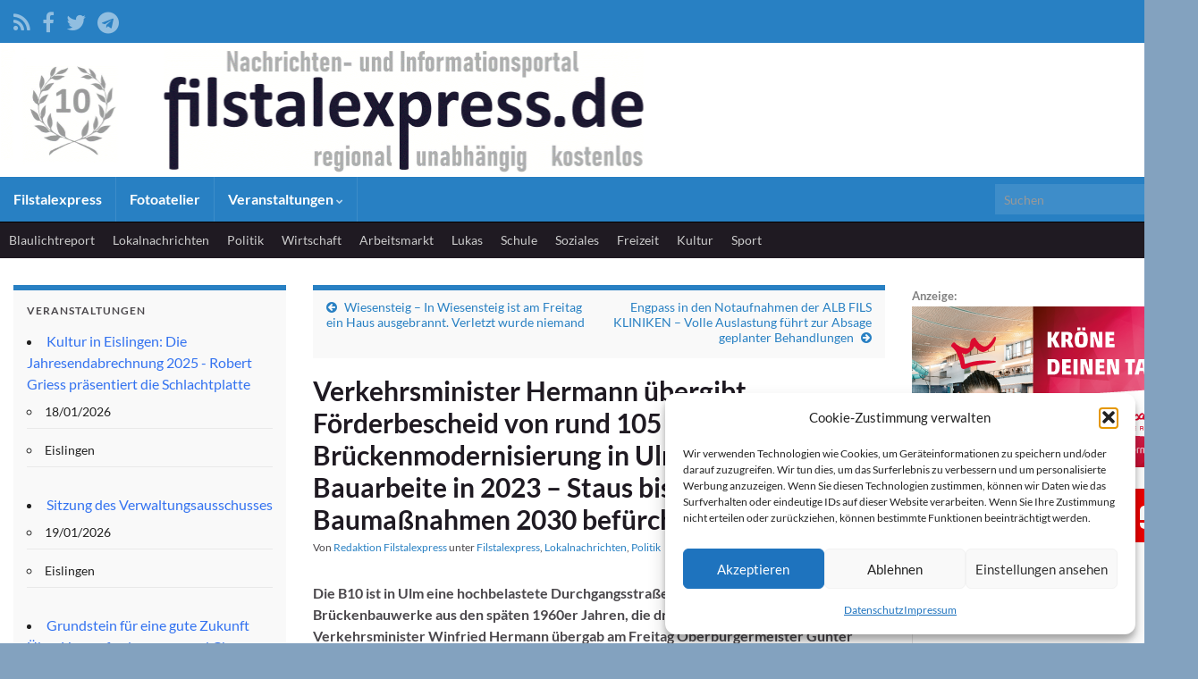

--- FILE ---
content_type: text/html; charset=UTF-8
request_url: https://filstalexpress.de/lokalnachrichten/145997/
body_size: 21206
content:
<!DOCTYPE html><!--[if IE 7]>
<html class="ie ie7" lang="de" prefix="og: http://ogp.me/ns#">
<![endif]-->
<!--[if IE 8]>
<html class="ie ie8" lang="de" prefix="og: http://ogp.me/ns#">
<![endif]-->
<!--[if !(IE 7) & !(IE 8)]><!-->
<html lang="de" prefix="og: http://ogp.me/ns#">
<!--<![endif]-->
    <head>
        <meta charset="UTF-8">
        <meta http-equiv="X-UA-Compatible" content="IE=edge">
        <meta name="viewport" content="width=device-width, initial-scale=1">
        <title>Filstalexpress » Verkehrsminister Hermann übergibt Förderbescheid von rund 105 Millionen Euro für Brückenmodernisierung in Ulm . Beginn der Bauarbeite in 2023 &#8211; Staus bis bis zum Ende der Baumaßnahmen 2030 befürchtet</title>
<meta name='robots' content='max-image-preview:large' />
	<style>img:is([sizes="auto" i], [sizes^="auto," i]) { contain-intrinsic-size: 3000px 1500px }</style>
	<link rel="alternate" type="application/rss+xml" title="Filstalexpress &raquo; Feed" href="https://filstalexpress.de/feed/" />
<link rel="alternate" type="application/rss+xml" title="Filstalexpress &raquo; Kommentar-Feed" href="https://filstalexpress.de/comments/feed/" />
<link rel="alternate" type="application/rss+xml" title="Filstalexpress &raquo; Verkehrsminister Hermann übergibt Förderbescheid von rund 105 Millionen Euro für Brückenmodernisierung in Ulm . Beginn der Bauarbeite in 2023 &#8211; Staus bis bis zum Ende der Baumaßnahmen 2030 befürchtet Kommentar-Feed" href="https://filstalexpress.de/lokalnachrichten/145997/verkehrsminister-hermann-uebergibt-foerderbescheid-von-rund-105-millionen-euro-fuer-brueckenmodernisierung-in-ulm-beginn-der-bauarbeite-in-2023-staus-bis-bis-zum-ende-der-baumassnahmen-2030-befuer/feed/" />
<script type="text/javascript">
/* <![CDATA[ */
window._wpemojiSettings = {"baseUrl":"https:\/\/s.w.org\/images\/core\/emoji\/16.0.1\/72x72\/","ext":".png","svgUrl":"https:\/\/s.w.org\/images\/core\/emoji\/16.0.1\/svg\/","svgExt":".svg","source":{"concatemoji":"https:\/\/filstalexpress.de\/wp-includes\/js\/wp-emoji-release.min.js?ver=6.8.3"}};
/*! This file is auto-generated */
!function(s,n){var o,i,e;function c(e){try{var t={supportTests:e,timestamp:(new Date).valueOf()};sessionStorage.setItem(o,JSON.stringify(t))}catch(e){}}function p(e,t,n){e.clearRect(0,0,e.canvas.width,e.canvas.height),e.fillText(t,0,0);var t=new Uint32Array(e.getImageData(0,0,e.canvas.width,e.canvas.height).data),a=(e.clearRect(0,0,e.canvas.width,e.canvas.height),e.fillText(n,0,0),new Uint32Array(e.getImageData(0,0,e.canvas.width,e.canvas.height).data));return t.every(function(e,t){return e===a[t]})}function u(e,t){e.clearRect(0,0,e.canvas.width,e.canvas.height),e.fillText(t,0,0);for(var n=e.getImageData(16,16,1,1),a=0;a<n.data.length;a++)if(0!==n.data[a])return!1;return!0}function f(e,t,n,a){switch(t){case"flag":return n(e,"\ud83c\udff3\ufe0f\u200d\u26a7\ufe0f","\ud83c\udff3\ufe0f\u200b\u26a7\ufe0f")?!1:!n(e,"\ud83c\udde8\ud83c\uddf6","\ud83c\udde8\u200b\ud83c\uddf6")&&!n(e,"\ud83c\udff4\udb40\udc67\udb40\udc62\udb40\udc65\udb40\udc6e\udb40\udc67\udb40\udc7f","\ud83c\udff4\u200b\udb40\udc67\u200b\udb40\udc62\u200b\udb40\udc65\u200b\udb40\udc6e\u200b\udb40\udc67\u200b\udb40\udc7f");case"emoji":return!a(e,"\ud83e\udedf")}return!1}function g(e,t,n,a){var r="undefined"!=typeof WorkerGlobalScope&&self instanceof WorkerGlobalScope?new OffscreenCanvas(300,150):s.createElement("canvas"),o=r.getContext("2d",{willReadFrequently:!0}),i=(o.textBaseline="top",o.font="600 32px Arial",{});return e.forEach(function(e){i[e]=t(o,e,n,a)}),i}function t(e){var t=s.createElement("script");t.src=e,t.defer=!0,s.head.appendChild(t)}"undefined"!=typeof Promise&&(o="wpEmojiSettingsSupports",i=["flag","emoji"],n.supports={everything:!0,everythingExceptFlag:!0},e=new Promise(function(e){s.addEventListener("DOMContentLoaded",e,{once:!0})}),new Promise(function(t){var n=function(){try{var e=JSON.parse(sessionStorage.getItem(o));if("object"==typeof e&&"number"==typeof e.timestamp&&(new Date).valueOf()<e.timestamp+604800&&"object"==typeof e.supportTests)return e.supportTests}catch(e){}return null}();if(!n){if("undefined"!=typeof Worker&&"undefined"!=typeof OffscreenCanvas&&"undefined"!=typeof URL&&URL.createObjectURL&&"undefined"!=typeof Blob)try{var e="postMessage("+g.toString()+"("+[JSON.stringify(i),f.toString(),p.toString(),u.toString()].join(",")+"));",a=new Blob([e],{type:"text/javascript"}),r=new Worker(URL.createObjectURL(a),{name:"wpTestEmojiSupports"});return void(r.onmessage=function(e){c(n=e.data),r.terminate(),t(n)})}catch(e){}c(n=g(i,f,p,u))}t(n)}).then(function(e){for(var t in e)n.supports[t]=e[t],n.supports.everything=n.supports.everything&&n.supports[t],"flag"!==t&&(n.supports.everythingExceptFlag=n.supports.everythingExceptFlag&&n.supports[t]);n.supports.everythingExceptFlag=n.supports.everythingExceptFlag&&!n.supports.flag,n.DOMReady=!1,n.readyCallback=function(){n.DOMReady=!0}}).then(function(){return e}).then(function(){var e;n.supports.everything||(n.readyCallback(),(e=n.source||{}).concatemoji?t(e.concatemoji):e.wpemoji&&e.twemoji&&(t(e.twemoji),t(e.wpemoji)))}))}((window,document),window._wpemojiSettings);
/* ]]> */
</script>
<style id='wp-emoji-styles-inline-css' type='text/css'>

	img.wp-smiley, img.emoji {
		display: inline !important;
		border: none !important;
		box-shadow: none !important;
		height: 1em !important;
		width: 1em !important;
		margin: 0 0.07em !important;
		vertical-align: -0.1em !important;
		background: none !important;
		padding: 0 !important;
	}
</style>
<link rel='stylesheet' id='wp-block-library-css' href='https://filstalexpress.de/wp-includes/css/dist/block-library/style.min.css?ver=6.8.3' type='text/css' media='all' />
<style id='classic-theme-styles-inline-css' type='text/css'>
/*! This file is auto-generated */
.wp-block-button__link{color:#fff;background-color:#32373c;border-radius:9999px;box-shadow:none;text-decoration:none;padding:calc(.667em + 2px) calc(1.333em + 2px);font-size:1.125em}.wp-block-file__button{background:#32373c;color:#fff;text-decoration:none}
</style>
<style id='global-styles-inline-css' type='text/css'>
:root{--wp--preset--aspect-ratio--square: 1;--wp--preset--aspect-ratio--4-3: 4/3;--wp--preset--aspect-ratio--3-4: 3/4;--wp--preset--aspect-ratio--3-2: 3/2;--wp--preset--aspect-ratio--2-3: 2/3;--wp--preset--aspect-ratio--16-9: 16/9;--wp--preset--aspect-ratio--9-16: 9/16;--wp--preset--color--black: #000000;--wp--preset--color--cyan-bluish-gray: #abb8c3;--wp--preset--color--white: #ffffff;--wp--preset--color--pale-pink: #f78da7;--wp--preset--color--vivid-red: #cf2e2e;--wp--preset--color--luminous-vivid-orange: #ff6900;--wp--preset--color--luminous-vivid-amber: #fcb900;--wp--preset--color--light-green-cyan: #7bdcb5;--wp--preset--color--vivid-green-cyan: #00d084;--wp--preset--color--pale-cyan-blue: #8ed1fc;--wp--preset--color--vivid-cyan-blue: #0693e3;--wp--preset--color--vivid-purple: #9b51e0;--wp--preset--gradient--vivid-cyan-blue-to-vivid-purple: linear-gradient(135deg,rgba(6,147,227,1) 0%,rgb(155,81,224) 100%);--wp--preset--gradient--light-green-cyan-to-vivid-green-cyan: linear-gradient(135deg,rgb(122,220,180) 0%,rgb(0,208,130) 100%);--wp--preset--gradient--luminous-vivid-amber-to-luminous-vivid-orange: linear-gradient(135deg,rgba(252,185,0,1) 0%,rgba(255,105,0,1) 100%);--wp--preset--gradient--luminous-vivid-orange-to-vivid-red: linear-gradient(135deg,rgba(255,105,0,1) 0%,rgb(207,46,46) 100%);--wp--preset--gradient--very-light-gray-to-cyan-bluish-gray: linear-gradient(135deg,rgb(238,238,238) 0%,rgb(169,184,195) 100%);--wp--preset--gradient--cool-to-warm-spectrum: linear-gradient(135deg,rgb(74,234,220) 0%,rgb(151,120,209) 20%,rgb(207,42,186) 40%,rgb(238,44,130) 60%,rgb(251,105,98) 80%,rgb(254,248,76) 100%);--wp--preset--gradient--blush-light-purple: linear-gradient(135deg,rgb(255,206,236) 0%,rgb(152,150,240) 100%);--wp--preset--gradient--blush-bordeaux: linear-gradient(135deg,rgb(254,205,165) 0%,rgb(254,45,45) 50%,rgb(107,0,62) 100%);--wp--preset--gradient--luminous-dusk: linear-gradient(135deg,rgb(255,203,112) 0%,rgb(199,81,192) 50%,rgb(65,88,208) 100%);--wp--preset--gradient--pale-ocean: linear-gradient(135deg,rgb(255,245,203) 0%,rgb(182,227,212) 50%,rgb(51,167,181) 100%);--wp--preset--gradient--electric-grass: linear-gradient(135deg,rgb(202,248,128) 0%,rgb(113,206,126) 100%);--wp--preset--gradient--midnight: linear-gradient(135deg,rgb(2,3,129) 0%,rgb(40,116,252) 100%);--wp--preset--font-size--small: 14px;--wp--preset--font-size--medium: 20px;--wp--preset--font-size--large: 20px;--wp--preset--font-size--x-large: 42px;--wp--preset--font-size--tiny: 10px;--wp--preset--font-size--regular: 16px;--wp--preset--font-size--larger: 26px;--wp--preset--spacing--20: 0.44rem;--wp--preset--spacing--30: 0.67rem;--wp--preset--spacing--40: 1rem;--wp--preset--spacing--50: 1.5rem;--wp--preset--spacing--60: 2.25rem;--wp--preset--spacing--70: 3.38rem;--wp--preset--spacing--80: 5.06rem;--wp--preset--shadow--natural: 6px 6px 9px rgba(0, 0, 0, 0.2);--wp--preset--shadow--deep: 12px 12px 50px rgba(0, 0, 0, 0.4);--wp--preset--shadow--sharp: 6px 6px 0px rgba(0, 0, 0, 0.2);--wp--preset--shadow--outlined: 6px 6px 0px -3px rgba(255, 255, 255, 1), 6px 6px rgba(0, 0, 0, 1);--wp--preset--shadow--crisp: 6px 6px 0px rgba(0, 0, 0, 1);}:where(.is-layout-flex){gap: 0.5em;}:where(.is-layout-grid){gap: 0.5em;}body .is-layout-flex{display: flex;}.is-layout-flex{flex-wrap: wrap;align-items: center;}.is-layout-flex > :is(*, div){margin: 0;}body .is-layout-grid{display: grid;}.is-layout-grid > :is(*, div){margin: 0;}:where(.wp-block-columns.is-layout-flex){gap: 2em;}:where(.wp-block-columns.is-layout-grid){gap: 2em;}:where(.wp-block-post-template.is-layout-flex){gap: 1.25em;}:where(.wp-block-post-template.is-layout-grid){gap: 1.25em;}.has-black-color{color: var(--wp--preset--color--black) !important;}.has-cyan-bluish-gray-color{color: var(--wp--preset--color--cyan-bluish-gray) !important;}.has-white-color{color: var(--wp--preset--color--white) !important;}.has-pale-pink-color{color: var(--wp--preset--color--pale-pink) !important;}.has-vivid-red-color{color: var(--wp--preset--color--vivid-red) !important;}.has-luminous-vivid-orange-color{color: var(--wp--preset--color--luminous-vivid-orange) !important;}.has-luminous-vivid-amber-color{color: var(--wp--preset--color--luminous-vivid-amber) !important;}.has-light-green-cyan-color{color: var(--wp--preset--color--light-green-cyan) !important;}.has-vivid-green-cyan-color{color: var(--wp--preset--color--vivid-green-cyan) !important;}.has-pale-cyan-blue-color{color: var(--wp--preset--color--pale-cyan-blue) !important;}.has-vivid-cyan-blue-color{color: var(--wp--preset--color--vivid-cyan-blue) !important;}.has-vivid-purple-color{color: var(--wp--preset--color--vivid-purple) !important;}.has-black-background-color{background-color: var(--wp--preset--color--black) !important;}.has-cyan-bluish-gray-background-color{background-color: var(--wp--preset--color--cyan-bluish-gray) !important;}.has-white-background-color{background-color: var(--wp--preset--color--white) !important;}.has-pale-pink-background-color{background-color: var(--wp--preset--color--pale-pink) !important;}.has-vivid-red-background-color{background-color: var(--wp--preset--color--vivid-red) !important;}.has-luminous-vivid-orange-background-color{background-color: var(--wp--preset--color--luminous-vivid-orange) !important;}.has-luminous-vivid-amber-background-color{background-color: var(--wp--preset--color--luminous-vivid-amber) !important;}.has-light-green-cyan-background-color{background-color: var(--wp--preset--color--light-green-cyan) !important;}.has-vivid-green-cyan-background-color{background-color: var(--wp--preset--color--vivid-green-cyan) !important;}.has-pale-cyan-blue-background-color{background-color: var(--wp--preset--color--pale-cyan-blue) !important;}.has-vivid-cyan-blue-background-color{background-color: var(--wp--preset--color--vivid-cyan-blue) !important;}.has-vivid-purple-background-color{background-color: var(--wp--preset--color--vivid-purple) !important;}.has-black-border-color{border-color: var(--wp--preset--color--black) !important;}.has-cyan-bluish-gray-border-color{border-color: var(--wp--preset--color--cyan-bluish-gray) !important;}.has-white-border-color{border-color: var(--wp--preset--color--white) !important;}.has-pale-pink-border-color{border-color: var(--wp--preset--color--pale-pink) !important;}.has-vivid-red-border-color{border-color: var(--wp--preset--color--vivid-red) !important;}.has-luminous-vivid-orange-border-color{border-color: var(--wp--preset--color--luminous-vivid-orange) !important;}.has-luminous-vivid-amber-border-color{border-color: var(--wp--preset--color--luminous-vivid-amber) !important;}.has-light-green-cyan-border-color{border-color: var(--wp--preset--color--light-green-cyan) !important;}.has-vivid-green-cyan-border-color{border-color: var(--wp--preset--color--vivid-green-cyan) !important;}.has-pale-cyan-blue-border-color{border-color: var(--wp--preset--color--pale-cyan-blue) !important;}.has-vivid-cyan-blue-border-color{border-color: var(--wp--preset--color--vivid-cyan-blue) !important;}.has-vivid-purple-border-color{border-color: var(--wp--preset--color--vivid-purple) !important;}.has-vivid-cyan-blue-to-vivid-purple-gradient-background{background: var(--wp--preset--gradient--vivid-cyan-blue-to-vivid-purple) !important;}.has-light-green-cyan-to-vivid-green-cyan-gradient-background{background: var(--wp--preset--gradient--light-green-cyan-to-vivid-green-cyan) !important;}.has-luminous-vivid-amber-to-luminous-vivid-orange-gradient-background{background: var(--wp--preset--gradient--luminous-vivid-amber-to-luminous-vivid-orange) !important;}.has-luminous-vivid-orange-to-vivid-red-gradient-background{background: var(--wp--preset--gradient--luminous-vivid-orange-to-vivid-red) !important;}.has-very-light-gray-to-cyan-bluish-gray-gradient-background{background: var(--wp--preset--gradient--very-light-gray-to-cyan-bluish-gray) !important;}.has-cool-to-warm-spectrum-gradient-background{background: var(--wp--preset--gradient--cool-to-warm-spectrum) !important;}.has-blush-light-purple-gradient-background{background: var(--wp--preset--gradient--blush-light-purple) !important;}.has-blush-bordeaux-gradient-background{background: var(--wp--preset--gradient--blush-bordeaux) !important;}.has-luminous-dusk-gradient-background{background: var(--wp--preset--gradient--luminous-dusk) !important;}.has-pale-ocean-gradient-background{background: var(--wp--preset--gradient--pale-ocean) !important;}.has-electric-grass-gradient-background{background: var(--wp--preset--gradient--electric-grass) !important;}.has-midnight-gradient-background{background: var(--wp--preset--gradient--midnight) !important;}.has-small-font-size{font-size: var(--wp--preset--font-size--small) !important;}.has-medium-font-size{font-size: var(--wp--preset--font-size--medium) !important;}.has-large-font-size{font-size: var(--wp--preset--font-size--large) !important;}.has-x-large-font-size{font-size: var(--wp--preset--font-size--x-large) !important;}
:where(.wp-block-post-template.is-layout-flex){gap: 1.25em;}:where(.wp-block-post-template.is-layout-grid){gap: 1.25em;}
:where(.wp-block-columns.is-layout-flex){gap: 2em;}:where(.wp-block-columns.is-layout-grid){gap: 2em;}
:root :where(.wp-block-pullquote){font-size: 1.5em;line-height: 1.6;}
</style>
<link rel='stylesheet' id='events-manager-css' href='https://filstalexpress.de/wp-content/plugins/events-manager/includes/css/events-manager.min.css?ver=7.2.3.1' type='text/css' media='all' />
<style id='events-manager-inline-css' type='text/css'>
body .em { --font-family : inherit; --font-weight : inherit; --font-size : 1em; --line-height : inherit; }
</style>
<link rel='stylesheet' id='cmplz-general-css' href='https://filstalexpress.de/wp-content/plugins/complianz-gdpr/assets/css/cookieblocker.min.css?ver=1765942384' type='text/css' media='all' />
<link rel='stylesheet' id='bootstrap-css' href='https://filstalexpress.de/wp-content/themes/graphene/bootstrap/css/bootstrap.min.css?ver=6.8.3' type='text/css' media='all' />
<link rel='stylesheet' id='font-awesome-css' href='https://filstalexpress.de/wp-content/themes/graphene/fonts/font-awesome/css/font-awesome.min.css?ver=6.8.3' type='text/css' media='all' />
<link rel='stylesheet' id='graphene-css' href='https://filstalexpress.de/wp-content/themes/graphene/style.css?ver=2.9.4' type='text/css' media='screen' />
<link rel='stylesheet' id='graphene-responsive-css' href='https://filstalexpress.de/wp-content/themes/graphene/responsive.css?ver=2.9.4' type='text/css' media='all' />
<link rel='stylesheet' id='graphene-print-css' href='https://filstalexpress.de/wp-content/themes/graphene/style-print.css?ver=2.9.4' type='text/css' media='print' />
<link rel='stylesheet' id='graphene-blocks-css' href='https://filstalexpress.de/wp-content/themes/graphene/blocks.css?ver=2.9.4' type='text/css' media='all' />
<script type="text/javascript" async src="https://filstalexpress.de/wp-content/plugins/burst-statistics/assets/js/timeme/timeme.min.js?ver=1767929566" id="burst-timeme-js"></script>
<script type="text/javascript" async src="https://filstalexpress.de/wp-content/uploads/burst/js/burst.min.js?ver=1768753802" id="burst-js"></script>
<script type="text/javascript" src="https://filstalexpress.de/wp-includes/js/jquery/jquery.min.js?ver=3.7.1" id="jquery-core-js"></script>
<script type="text/javascript" src="https://filstalexpress.de/wp-includes/js/jquery/jquery-migrate.min.js?ver=3.4.1" id="jquery-migrate-js"></script>
<script type="text/javascript" src="https://filstalexpress.de/wp-includes/js/jquery/ui/core.min.js?ver=1.13.3" id="jquery-ui-core-js"></script>
<script type="text/javascript" src="https://filstalexpress.de/wp-includes/js/jquery/ui/mouse.min.js?ver=1.13.3" id="jquery-ui-mouse-js"></script>
<script type="text/javascript" src="https://filstalexpress.de/wp-includes/js/jquery/ui/sortable.min.js?ver=1.13.3" id="jquery-ui-sortable-js"></script>
<script type="text/javascript" src="https://filstalexpress.de/wp-includes/js/jquery/ui/datepicker.min.js?ver=1.13.3" id="jquery-ui-datepicker-js"></script>
<script type="text/javascript" id="jquery-ui-datepicker-js-after">
/* <![CDATA[ */
jQuery(function(jQuery){jQuery.datepicker.setDefaults({"closeText":"Schlie\u00dfen","currentText":"Heute","monthNames":["Januar","Februar","M\u00e4rz","April","Mai","Juni","Juli","August","September","Oktober","November","Dezember"],"monthNamesShort":["Jan.","Feb.","M\u00e4rz","Apr.","Mai","Juni","Juli","Aug.","Sep.","Okt.","Nov.","Dez."],"nextText":"Weiter","prevText":"Zur\u00fcck","dayNames":["Sonntag","Montag","Dienstag","Mittwoch","Donnerstag","Freitag","Samstag"],"dayNamesShort":["So.","Mo.","Di.","Mi.","Do.","Fr.","Sa."],"dayNamesMin":["S","M","D","M","D","F","S"],"dateFormat":"d. MM yy","firstDay":1,"isRTL":false});});
/* ]]> */
</script>
<script type="text/javascript" src="https://filstalexpress.de/wp-includes/js/jquery/ui/resizable.min.js?ver=1.13.3" id="jquery-ui-resizable-js"></script>
<script type="text/javascript" src="https://filstalexpress.de/wp-includes/js/jquery/ui/draggable.min.js?ver=1.13.3" id="jquery-ui-draggable-js"></script>
<script type="text/javascript" src="https://filstalexpress.de/wp-includes/js/jquery/ui/controlgroup.min.js?ver=1.13.3" id="jquery-ui-controlgroup-js"></script>
<script type="text/javascript" src="https://filstalexpress.de/wp-includes/js/jquery/ui/checkboxradio.min.js?ver=1.13.3" id="jquery-ui-checkboxradio-js"></script>
<script type="text/javascript" src="https://filstalexpress.de/wp-includes/js/jquery/ui/button.min.js?ver=1.13.3" id="jquery-ui-button-js"></script>
<script type="text/javascript" src="https://filstalexpress.de/wp-includes/js/jquery/ui/dialog.min.js?ver=1.13.3" id="jquery-ui-dialog-js"></script>
<script type="text/javascript" id="events-manager-js-extra">
/* <![CDATA[ */
var EM = {"ajaxurl":"https:\/\/filstalexpress.de\/wp-admin\/admin-ajax.php","locationajaxurl":"https:\/\/filstalexpress.de\/wp-admin\/admin-ajax.php?action=locations_search","firstDay":"1","locale":"de","dateFormat":"yy-mm-dd","ui_css":"https:\/\/filstalexpress.de\/wp-content\/plugins\/events-manager\/includes\/css\/jquery-ui\/build.min.css","show24hours":"1","is_ssl":"1","autocomplete_limit":"10","calendar":{"breakpoints":{"small":560,"medium":908,"large":false},"month_format":"M Y"},"phone":"","datepicker":{"format":"d.m.Y","locale":"de"},"search":{"breakpoints":{"small":650,"medium":850,"full":false}},"url":"https:\/\/filstalexpress.de\/wp-content\/plugins\/events-manager","assets":{"input.em-uploader":{"js":{"em-uploader":{"url":"https:\/\/filstalexpress.de\/wp-content\/plugins\/events-manager\/includes\/js\/em-uploader.js?v=7.2.3.1","event":"em_uploader_ready"}}},".em-event-editor":{"js":{"event-editor":{"url":"https:\/\/filstalexpress.de\/wp-content\/plugins\/events-manager\/includes\/js\/events-manager-event-editor.js?v=7.2.3.1","event":"em_event_editor_ready"}},"css":{"event-editor":"https:\/\/filstalexpress.de\/wp-content\/plugins\/events-manager\/includes\/css\/events-manager-event-editor.min.css?v=7.2.3.1"}},".em-recurrence-sets, .em-timezone":{"js":{"luxon":{"url":"luxon\/luxon.js?v=7.2.3.1","event":"em_luxon_ready"}}},".em-booking-form, #em-booking-form, .em-booking-recurring, .em-event-booking-form":{"js":{"em-bookings":{"url":"https:\/\/filstalexpress.de\/wp-content\/plugins\/events-manager\/includes\/js\/bookingsform.js?v=7.2.3.1","event":"em_booking_form_js_loaded"}}},"#em-opt-archetypes":{"js":{"archetypes":"https:\/\/filstalexpress.de\/wp-content\/plugins\/events-manager\/includes\/js\/admin-archetype-editor.js?v=7.2.3.1","archetypes_ms":"https:\/\/filstalexpress.de\/wp-content\/plugins\/events-manager\/includes\/js\/admin-archetypes.js?v=7.2.3.1","qs":"qs\/qs.js?v=7.2.3.1"}}},"cached":"","google_maps_api":"AIzaSyDjV0aU5IZRrpJK_v_It8aqpaLVPiw7MI0","txt_search":"Suche","txt_searching":"Suche...","txt_loading":"Wird geladen\u00a0\u2026"};
/* ]]> */
</script>
<script type="text/javascript" src="https://filstalexpress.de/wp-content/plugins/events-manager/includes/js/events-manager.js?ver=7.2.3.1" id="events-manager-js"></script>
<script type="text/javascript" src="https://filstalexpress.de/wp-content/plugins/events-manager/includes/external/flatpickr/l10n/de.js?ver=7.2.3.1" id="em-flatpickr-localization-js"></script>
<script defer type="text/javascript" src="https://filstalexpress.de/wp-content/themes/graphene/bootstrap/js/bootstrap.min.js?ver=2.9.4" id="bootstrap-js"></script>
<script defer type="text/javascript" src="https://filstalexpress.de/wp-content/themes/graphene/js/bootstrap-hover-dropdown/bootstrap-hover-dropdown.min.js?ver=2.9.4" id="bootstrap-hover-dropdown-js"></script>
<script defer type="text/javascript" src="https://filstalexpress.de/wp-content/themes/graphene/js/bootstrap-submenu/bootstrap-submenu.min.js?ver=2.9.4" id="bootstrap-submenu-js"></script>
<script defer type="text/javascript" src="https://filstalexpress.de/wp-content/themes/graphene/js/jquery.infinitescroll.min.js?ver=2.9.4" id="infinite-scroll-js"></script>
<script type="text/javascript" id="graphene-js-extra">
/* <![CDATA[ */
var grapheneJS = {"siteurl":"https:\/\/filstalexpress.de","ajaxurl":"https:\/\/filstalexpress.de\/wp-admin\/admin-ajax.php","templateUrl":"https:\/\/filstalexpress.de\/wp-content\/themes\/graphene","isSingular":"1","enableStickyMenu":"","shouldShowComments":"1","commentsOrder":"newest","sliderDisable":"","sliderInterval":"10000","infScrollBtnLbl":"Mehr laden","infScrollOn":"","infScrollCommentsOn":"","totalPosts":"1","postsPerPage":"10","isPageNavi":"","infScrollMsgText":"Rufe window.grapheneInfScrollItemsPerPage weiteren Beitrag von window.grapheneInfScrollItemsLeft ab ...","infScrollMsgTextPlural":"Rufe window.grapheneInfScrollItemsPerPage weitere Beitr\u00e4ge von window.grapheneInfScrollItemsLeft ab ...","infScrollFinishedText":"Alles geladen!","commentsPerPage":"50","totalComments":"0","infScrollCommentsMsg":"Lade window.grapheneInfScrollCommentsPerPage von window.grapheneInfScrollCommentsLeft Kommentaren.","infScrollCommentsMsgPlural":"Lade window.grapheneInfScrollCommentsPerPage von window.grapheneInfScrollCommentsLeft Kommentaren.","infScrollCommentsFinishedMsg":"Alle Kommentare geladen!","disableLiveSearch":"1","txtNoResult":"Es wurde kein Ergebnis gefunden.","isMasonry":""};
/* ]]> */
</script>
<script defer type="text/javascript" src="https://filstalexpress.de/wp-content/themes/graphene/js/graphene.js?ver=2.9.4" id="graphene-js"></script>
<link rel="https://api.w.org/" href="https://filstalexpress.de/wp-json/" /><link rel="alternate" title="JSON" type="application/json" href="https://filstalexpress.de/wp-json/wp/v2/posts/145997" /><link rel="EditURI" type="application/rsd+xml" title="RSD" href="https://filstalexpress.de/xmlrpc.php?rsd" />
<meta name="generator" content="WordPress 6.8.3" />
<link rel="canonical" href="https://filstalexpress.de/lokalnachrichten/145997/verkehrsminister-hermann-uebergibt-foerderbescheid-von-rund-105-millionen-euro-fuer-brueckenmodernisierung-in-ulm-beginn-der-bauarbeite-in-2023-staus-bis-bis-zum-ende-der-baumassnahmen-2030-befuer/" />
<link rel='shortlink' href='https://filstalexpress.de/?p=145997' />
<link rel="alternate" title="oEmbed (JSON)" type="application/json+oembed" href="https://filstalexpress.de/wp-json/oembed/1.0/embed?url=https%3A%2F%2Ffilstalexpress.de%2Flokalnachrichten%2F145997%2Fverkehrsminister-hermann-uebergibt-foerderbescheid-von-rund-105-millionen-euro-fuer-brueckenmodernisierung-in-ulm-beginn-der-bauarbeite-in-2023-staus-bis-bis-zum-ende-der-baumassnahmen-2030-befuer%2F" />
<link rel="alternate" title="oEmbed (XML)" type="text/xml+oembed" href="https://filstalexpress.de/wp-json/oembed/1.0/embed?url=https%3A%2F%2Ffilstalexpress.de%2Flokalnachrichten%2F145997%2Fverkehrsminister-hermann-uebergibt-foerderbescheid-von-rund-105-millionen-euro-fuer-brueckenmodernisierung-in-ulm-beginn-der-bauarbeite-in-2023-staus-bis-bis-zum-ende-der-baumassnahmen-2030-befuer%2F&#038;format=xml" />
<script type="text/javascript">

var bustcachevar=1;
var loadedobjects="";
var rootdomain="http://"+window.location.hostname;
var bustcacheparameter="";

function ajaxpage(url, containerid){
var page_request = false
if (window.XMLHttpRequest)
page_request = new XMLHttpRequest()
else if (window.ActiveXObject){
try {
page_request = new ActiveXObject("Msxml2.XMLHTTP")
} 
catch (e){
try{
page_request = new ActiveXObject("Microsoft.XMLHTTP")
}
catch (e){}
}
}
else
return false
page_request.onreadystatechange=function(){
loadpage(page_request, containerid)
}
if (bustcachevar)
bustcacheparameter=(url.indexOf("?")!=-1)? "&"+new Date().getTime() : "?"+new Date().getTime()
page_request.open('GET', url+bustcacheparameter, true)
page_request.send(null)
}

function loadpage(page_request, containerid){
if (page_request.readyState == 4 && (page_request.status==200 || window.location.href.indexOf("http")==-1))
document.getElementById(containerid).innerHTML=page_request.responseText
}
function loadobjs(){
if (!document.getElementById)
return
for (i=0; i<arguments.length; i++){
var file=arguments[i]
var fileref=""
if (loadedobjects.indexOf(file)==-1){
if (file.indexOf(".js")!=-1){ //If object is a js file
fileref=document.createElement('script')
fileref.setAttribute("type","text/javascript");
fileref.setAttribute("src", file);
}
else if (file.indexOf(".css")!=-1){
fileref=document.createElement("link")
fileref.setAttribute("rel", "stylesheet");
fileref.setAttribute("type", "text/css");
fileref.setAttribute("href", file);
}}
if (fileref!=""){
document.getElementsByTagName("head").item(0).appendChild(fileref)
loadedobjects+=file+" "
}}}
</script>			<style>.cmplz-hidden {
					display: none !important;
				}</style><style type="text/css">
@font-face{ font-family: 'Lato'; font-style: normal; font-weight: 400; src: local('Lato Regular'), local('Lato-Regular'), url(https://filstalexpress.de/wp-content/themes/graphene/fonts/Lato/Lato-Regular.woff2) format('woff2'); unicode-range: U+0000-00FF, U+0131, U+0152-0153, U+02BB-02BC, U+02C6, U+02DA, U+02DC, U+2000-206F, U+2074, U+20AC, U+2122, U+2191, U+2193, U+2212, U+2215, U+FEFF, U+FFFD; font-display: swap; }@font-face{ font-family: 'Lato'; font-style: italic; font-weight: 400; src: local('Lato Italic'), local('Lato-Italic'), url(https://filstalexpress.de/wp-content/themes/graphene/fonts/Lato/Lato-Italic.woff2) format('woff2'); unicode-range: U+0000-00FF, U+0131, U+0152-0153, U+02BB-02BC, U+02C6, U+02DA, U+02DC, U+2000-206F, U+2074, U+20AC, U+2122, U+2191, U+2193, U+2212, U+2215, U+FEFF, U+FFFD; font-display: swap; }@font-face{ font-family: 'Lato'; font-style: normal; font-weight: 700; src: local('Lato Bold'), local('Lato-Bold'), url(https://filstalexpress.de/wp-content/themes/graphene/fonts/Lato/Lato-Bold.woff2) format('woff2'); unicode-range: U+0000-00FF, U+0131, U+0152-0153, U+02BB-02BC, U+02C6, U+02DA, U+02DC, U+2000-206F, U+2074, U+20AC, U+2122, U+2191, U+2193, U+2212, U+2215, U+FEFF, U+FFFD; font-display: swap; }@font-face{ font-family: 'Lato'; font-style: italic; font-weight: 700; src: local('Lato Bold Italic'), local('Lato-Bold-Italic'), url(https://filstalexpress.de/wp-content/themes/graphene/fonts/Lato/Lato-BoldItalic.woff2) format('woff2'); unicode-range: U+0000-00FF, U+0131, U+0152-0153, U+02BB-02BC, U+02C6, U+02DA, U+02DC, U+2000-206F, U+2074, U+20AC, U+2122, U+2191, U+2193, U+2212, U+2215, U+FEFF, U+FFFD; font-display: swap; }
</style>
<style type="text/css">
.top-bar{background-color:#2880c3} .top-bar .searchform .btn-default, .top-bar #top_search .searchform .btn-default{color:#2880c3}.navbar {background: #2880C3} @media only screen and (max-width: 768px){ #mega-menu-wrap-Header-Menu .mega-menu-toggle + #mega-menu-Header-Menu {background: #2880C3} }.navbar #header-menu-wrap .nav li:focus, .navbar #header-menu-wrap .nav li:hover, .navbar #header-menu-wrap .nav li.current-menu-item, .navbar #header-menu-wrap .nav li.current-menu-ancestor, .navbar #header-menu-wrap .dropdown-menu li, .navbar #header-menu-wrap .dropdown-menu > li > a:focus, .navbar #header-menu-wrap .dropdown-menu > li > a:hover, .navbar #header-menu-wrap .dropdown-menu > .active > a, .navbar #header-menu-wrap .dropdown-menu > .active > a:focus, .navbar #header-menu-wrap .dropdown-menu > .active > a:hover, .navbar #header-menu-wrap .navbar-nav>.open>a, .navbar #header-menu-wrap .navbar-nav>.open>a:focus, .navbar #header-menu-wrap .navbar-nav>.open>a:hover, .navbar .navbar-nav>.active>a, .navbar .navbar-nav>.active>a:focus, .navbar .navbar-nav>.active>a:hover, #header-menu-wrap #mega-menu-wrap-Header-Menu #mega-menu-Header-Menu li.mega-current-menu-item, #header-menu-wrap #mega-menu-wrap-Header-Menu #mega-menu-Header-Menu > li.mega-menu-item > a.mega-menu-link:hover, #header-menu-wrap #mega-menu-wrap-Header-Menu #mega-menu-Header-Menu > li.mega-toggle-on > a.mega-menu-link, #header-menu-wrap #mega-menu-wrap-Header-Menu #mega-menu-Header-Menu > li.mega-current-menu-item > a.mega-menu-link {background: #ffffff}.navbar #header-menu-wrap .navbar-nav>.active>a, .navbar #header-menu-wrap .navbar-nav>.active>a:focus, .navbar #header-menu-wrap .navbar-nav>.active>a:hover, .navbar #header-menu-wrap .navbar-nav>.open>a, .navbar #header-menu-wrap .navbar-nav>.open>a:focus, .navbar #header-menu-wrap .navbar-nav>.open>a:hover, .navbar #header-menu-wrap .navbar-nav>.current-menu-item>a, .navbar #header-menu-wrap .navbar-nav>.current-menu-item>a:hover, .navbar #header-menu-wrap .navbar-nav>.current-menu-item>a:focus, .navbar #header-menu-wrap .navbar-nav>.current-menu-ancestor>a, .navbar #header-menu-wrap .navbar-nav>.current-menu-ancestor>a:hover, .navbar #header-menu-wrap .navbar-nav>.current-menu-ancestor>a:focus, .navbar #header-menu-wrap .navbar-nav>li>a:focus, .navbar #header-menu-wrap .navbar-nav>li>a:hover, #header-menu-wrap #mega-menu-wrap-Header-Menu #mega-menu-Header-Menu li.mega-current-menu-item, #header-menu-wrap #mega-menu-wrap-Header-Menu #mega-menu-Header-Menu > li.mega-menu-item > a.mega-menu-link:hover, #header-menu-wrap #mega-menu-wrap-Header-Menu #mega-menu-Header-Menu > li.mega-toggle-on > a.mega-menu-link, #header-menu-wrap #mega-menu-wrap-Header-Menu #mega-menu-Header-Menu > li.mega-current-menu-item > a.mega-menu-link {color: #2880c3}.navbar #header-menu-wrap .nav ul li a, .navbar #header-menu-wrap .nav ul li a {color: #2880C3}a, .post .date .day, .pagination>li>a, .pagination>li>a:hover, .pagination>li>span, #comments > h4.current a, #comments > h4.current a .fa, .post-nav-top p, .post-nav-top a, .autocomplete-suggestions strong {color: #2880c3}a:focus, a:hover, .post-nav-top a:hover {color: #000000}.sticky {border-color: #2880c3}.sidebar .sidebar-wrap {background-color: #f9f9f9; border-color: #2880c3}.carousel.style-card a {color: #2880c3}.btn, .btn:focus, .btn:hover, .btn a, .Button, .colour-preview .button, input[type="submit"], button[type="submit"], #commentform #submit, .wpsc_buy_button, #back-to-top, .wp-block-button .wp-block-button__link:not(.has-background) {background: #2880c3; color: #ffffff} .wp-block-button.is-style-outline .wp-block-button__link {background:transparent; border-color: #2880c3}.btn.btn-outline, .btn.btn-outline:hover {color: #2880c3;border-color: #2880c3}.label-primary, .pagination>.active>a, .pagination>.active>a:focus, .pagination>.active>a:hover, .pagination>.active>span, .pagination>.active>span:focus, .pagination>.active>span:hover, .list-group-item.parent, .list-group-item.parent:focus, .list-group-item.parent:hover {background: #2880c3; border-color: #2880c3; color: #ffffff}.post-nav-top, .archive-title, .page-title, .term-desc, .breadcrumb {background-color: #f9f9f9; border-color: #2880c3}.archive-title span {color: #2880c3}#comments ol.children li.bypostauthor, #comments li.bypostauthor.comment {border-color: #2880c3}#footer, .graphene-footer{background-color:#2880C3;color:#ffffff}#footer a, #footer a:visited {color: #cccccc}#sidebar_bottom a, #sidebar_bottom a:visited {color:#2880c3}body{background-image:none}.header_title, .header_title a, .header_title a:visited, .header_title a:hover, .header_desc {color:#blank}#header .header_title{ font-family:tahoma; }.carousel, .carousel .item{height:350px}@media (max-width: 991px) {.carousel, .carousel .item{height:250px}}#header{max-height:150px}@media (min-width: 1200px) {.container {width:1340px}}
</style>
		<script type="application/ld+json">{"@context":"http:\/\/schema.org","@type":"Article","mainEntityOfPage":"https:\/\/filstalexpress.de\/lokalnachrichten\/145997\/verkehrsminister-hermann-uebergibt-foerderbescheid-von-rund-105-millionen-euro-fuer-brueckenmodernisierung-in-ulm-beginn-der-bauarbeite-in-2023-staus-bis-bis-zum-ende-der-baumassnahmen-2030-befuer\/","publisher":{"@type":"Organization","name":"Filstalexpress","logo":{"@type":"ImageObject","url":"https:\/\/filstalexpress.de\/wp-content\/uploads\/2020\/08\/cropped-Filstalexpress_Favicon-32x32.png","height":32,"width":32}},"headline":"Verkehrsminister Hermann \u00fcbergibt F\u00f6rderbescheid von rund 105 Millionen Euro f\u00fcr Br\u00fcckenmodernisierung in Ulm . Beginn der Bauarbeite in 2023 &#8211; Staus bis bis zum Ende der Bauma\u00dfnahmen 2030 bef\u00fcrchtet","datePublished":"2022-12-30T13:15:44+00:00","dateModified":"2022-12-30T13:15:44+00:00","description":"Die B10 ist in Ulm eine hochbelastete Durchgangsstra\u00dfe. Sie f\u00fchrt \u00fcber zwei Br\u00fcckenbauwerke aus den sp\u00e4ten 1960er Jahren, die dringend saniert werden m\u00fcssen. Verkehrsminister Winfried Hermann \u00fcbergab am Freitag Oberb\u00fcrgermeister Gunter Czisch den F\u00f6rderbescheid in H\u00f6he von rund 105 Millionen Euro. Damit kann die gro\u00dfe Bauma\u00dfnahme in Angriff genommen werden. \u201eSanierung und Erhalt der Verkehrsinfrastruktur ...","author":{"@type":"Person","name":"Redaktion Filstalexpress"},"image":["https:\/\/filstalexpress.de\/wp-content\/uploads\/2015\/02\/Landeslogo-e1524560535113.jpg"]}</script>
	<style type="text/css" id="custom-background-css">
body.custom-background { background-color: #83a2bf; }
</style>
	<meta property="og:type" content="article" />
<meta property="og:title" content="Verkehrsminister Hermann übergibt Förderbescheid von rund 105 Millionen Euro für Brückenmodernisierung in Ulm . Beginn der Bauarbeite in 2023 &#8211; Staus bis bis zum Ende der Baumaßnahmen 2030 befürchtet" />
<meta property="og:url" content="https://filstalexpress.de/lokalnachrichten/145997/verkehrsminister-hermann-uebergibt-foerderbescheid-von-rund-105-millionen-euro-fuer-brueckenmodernisierung-in-ulm-beginn-der-bauarbeite-in-2023-staus-bis-bis-zum-ende-der-baumassnahmen-2030-befuer/" />
<meta property="og:site_name" content="Filstalexpress" />
<meta property="og:description" content="Die B10 ist in Ulm eine hochbelastete Durchgangsstraße. Sie führt über zwei Brückenbauwerke aus den späten 1960er Jahren, die dringend saniert werden müssen. Verkehrsminister Winfried Hermann übergab am Freitag Oberbürgermeister Gunter Czisch den Förderbescheid in Höhe von rund 105 Millionen Euro. Damit kann die große Baumaßnahme in Angriff genommen werden. „Sanierung und Erhalt der Verkehrsinfrastruktur ..." />
<meta property="og:updated_time" content="2022-12-30T13:15:44+00:00" />
<meta property="article:modified_time" content="2022-12-30T13:15:44+00:00" />
<meta property="article:published_time" content="2022-12-30T13:15:44+00:00" />
<meta property="og:image" content="https://filstalexpress.de/wp-content/uploads/2015/02/Landeslogo-e1524560535113.jpg" />
<meta property="og:image:width" content="300" />
<meta property="og:image:height" content="169" />
<link rel="icon" href="https://filstalexpress.de/wp-content/uploads/2020/08/cropped-Filstalexpress_Favicon-32x32.png" sizes="32x32" />
<link rel="icon" href="https://filstalexpress.de/wp-content/uploads/2020/08/cropped-Filstalexpress_Favicon-192x192.png" sizes="192x192" />
<link rel="apple-touch-icon" href="https://filstalexpress.de/wp-content/uploads/2020/08/cropped-Filstalexpress_Favicon-180x180.png" />
<meta name="msapplication-TileImage" content="https://filstalexpress.de/wp-content/uploads/2020/08/cropped-Filstalexpress_Favicon-270x270.png" />
<meta name="description" content="Das Nachrichten und Informationsportal für den Landkreis Göppingen. Viele aktuelle Berichte und Meldungen erwarten dich! Schon gehört? Bei Nachbars wurde eingebrochen und keiner hat etwas bemerkt..."/>		<style type="text/css" id="wp-custom-css">
			
.img_ad, .script_ad {
  font-size: 80%;
  font-weight: bold; 
  color: #808080;
}

#banner {
  float:right;
  font-size: 80%;
  font-weight: bold; 
  color: #808080;
}

#banner:before {
  content:"Anzeige:";
}

#banner:after {
  line-height:1.0em;
  content:" ";
}

#thumbnail {
  margin-left: 20px;
}

.attachment-300x300 wp-post-image {
  float: left;
  margin-right: 1em;
}

#rss_thumbnail {
  float: left;
  margin-right: 1em;
}

#developer{
	display: none;
}		</style>
		    </head>
    <body data-cmplz=1 class="wp-singular post-template-default single single-post postid-145997 single-format-standard custom-background wp-embed-responsive wp-theme-graphene layout-boxed three_col_center three-columns have-secondary-menu singular" data-burst_id="145997" data-burst_type="post">
        
        <div class="container boxed-wrapper">
            
                            <div id="top-bar" class="row clearfix top-bar ">
                    
                                                    
                            <div class="col-md-12 top-bar-items">
                                
                                                                                                    	<ul class="social-profiles">
							
			            <li class="social-profile social-profile-rss">
			            	<a href="https://filstalexpress.de/feed/" title="RSS Feed von Filstalexpress abonnieren" id="social-id-1" class="mysocial social-rss" target="_blank">
			            				                            <i class="fa fa-rss"></i>
		                        			            	</a>
			            </li>
		            
		    						
			            <li class="social-profile social-profile-facebook">
			            	<a href="https://www.facebook.com/pages/Filstalexpress/176579699082688" title="Facebook" id="social-id-2" class="mysocial social-facebook" target="_blank">
			            				                            <i class="fa fa-facebook"></i>
		                        			            	</a>
			            </li>
		            
		    						
			            <li class="social-profile social-profile-twitter">
			            	<a href="https://twitter.com/filstalexpress_" title="Twitter" id="social-id-3" class="mysocial social-twitter" target="_blank">
			            				                            <i class="fa fa-twitter"></i>
		                        			            	</a>
			            </li>
		            
		    						
			            <li class="social-profile social-profile-telegram">
			            	<a href="https://t.me/filstalexpress" title="Telegram" id="social-id-4" class="mysocial social-telegram" target="_blank">
			            				                            <i class="fa fa-telegram"></i>
		                        			            	</a>
			            </li>
		            
		    	    </ul>
                                    
                                
                                                            </div>

                        
                                    </div>
            

            <div id="header" class="row">

                <img src="https://filstalexpress.de/wp-content/uploads/2023/03/cropped-Filstalexpress101x-1340x150.png" alt="cropped-Filstalexpress101x.png" title="cropped-Filstalexpress101x.png" width="1340" height="150" />                
                                    <a href="https://filstalexpress.de" id="header_img_link" title="Zurück zur Startseite">&nbsp;</a>                            </div>


                        <nav class="navbar row navbar-inverse">

                <div class="navbar-header align-center">
                		                    <button type="button" class="navbar-toggle collapsed" data-toggle="collapse" data-target="#header-menu-wrap, #secondary-menu-wrap">
	                        <span class="sr-only">Navigation umschalten</span>
	                        <span class="icon-bar"></span>
	                        <span class="icon-bar"></span>
	                        <span class="icon-bar"></span>
	                    </button>
                	                    
                    
                                            <p class="header_title mobile-only">
                            <a href="https://filstalexpress.de" title="Zurück zur Startseite">                                Filstalexpress                            </a>                        </p>
                    
                                            
                                    </div>

                                    <div class="collapse navbar-collapse" id="header-menu-wrap">

            			<ul id="header-menu" class="nav navbar-nav flip"><li id="menu-item-109604" class="menu-item menu-item-type-custom menu-item-object-custom menu-item-home menu-item-109604"><a href="https://filstalexpress.de/">Filstalexpress</a></li>
<li id="menu-item-109605" class="menu-item menu-item-type-taxonomy menu-item-object-category menu-item-109605"><a href="https://filstalexpress.de/kategoriearchiv/fotoatelier/">Fotoatelier</a></li>
<li id="menu-item-109606" class="menu-item menu-item-type-post_type menu-item-object-page menu-item-has-children menu-item-109606"><a href="https://filstalexpress.de/veranstaltungen/" class="dropdown-toggle" data-toggle="dropdown" data-submenu="1" data-depth="10" data-hover="dropdown" data-delay="0">Veranstaltungen <i class="fa fa-chevron-down"></i></a>
<ul class="dropdown-menu">
	<li id="menu-item-109607" class="menu-item menu-item-type-taxonomy menu-item-object-event-categories menu-item-109607"><a href="https://filstalexpress.de/events/categories/freizeit/">Freizeit</a></li>
	<li id="menu-item-109608" class="menu-item menu-item-type-taxonomy menu-item-object-event-categories menu-item-109608"><a href="https://filstalexpress.de/events/categories/politik/">Politik</a></li>
	<li id="menu-item-109610" class="menu-item menu-item-type-taxonomy menu-item-object-event-categories menu-item-109610"><a href="https://filstalexpress.de/events/categories/information/">Information</a></li>
	<li id="menu-item-109613" class="menu-item menu-item-type-taxonomy menu-item-object-event-categories menu-item-109613"><a href="https://filstalexpress.de/events/categories/bildung/">Bildung</a></li>
	<li id="menu-item-109612" class="menu-item menu-item-type-taxonomy menu-item-object-event-categories menu-item-109612"><a href="https://filstalexpress.de/events/categories/kirche/">Kirche</a></li>
	<li id="menu-item-109609" class="menu-item menu-item-type-taxonomy menu-item-object-event-categories menu-item-109609"><a href="https://filstalexpress.de/events/categories/kultur/">Kultur</a></li>
	<li id="menu-item-109611" class="menu-item menu-item-type-taxonomy menu-item-object-event-categories menu-item-109611"><a href="https://filstalexpress.de/events/categories/soziales/">Soziales</a></li>
	<li id="menu-item-109614" class="menu-item menu-item-type-taxonomy menu-item-object-event-categories menu-item-109614"><a href="https://filstalexpress.de/events/categories/sport/">Sport</a></li>
</ul>
</li>
</ul>                        
            			                            <div id="top_search" class="navbar-form navbar-right">
                                <form class="searchform" method="get" action="https://filstalexpress.de">
	<div class="input-group">
		<div class="form-group live-search-input">
			<label for="s" class="screen-reader-text">Search for:</label>
		    <input type="text" id="s" name="s" class="form-control" placeholder="Suchen">
		    		</div>
	    <span class="input-group-btn">
	    	<button class="btn btn-default" type="submit"><i class="fa fa-search"></i></button>
	    </span>
    </div>
    </form>                                                            </div>
                                                
                                            </div>
                
                                    <div id="secondary-menu-wrap" class="collapse navbar-collapse">
                                                <ul id="secondary-menu" class="nav navbar-nav flip"><li id="menu-item-29" class="menu-item menu-item-type-taxonomy menu-item-object-category menu-item-29"><a href="https://filstalexpress.de/kategoriearchiv/blaulichtreport/">Blaulichtreport</a></li>
<li id="menu-item-35" class="menu-item menu-item-type-taxonomy menu-item-object-category current-post-ancestor current-menu-parent current-post-parent menu-item-35"><a href="https://filstalexpress.de/kategoriearchiv/lokalnachrichten/">Lokalnachrichten</a></li>
<li id="menu-item-37" class="menu-item menu-item-type-taxonomy menu-item-object-category current-post-ancestor current-menu-parent current-post-parent menu-item-37"><a href="https://filstalexpress.de/kategoriearchiv/politik/">Politik</a></li>
<li id="menu-item-36" class="menu-item menu-item-type-taxonomy menu-item-object-category menu-item-36"><a href="https://filstalexpress.de/kategoriearchiv/wirtschaft/">Wirtschaft</a></li>
<li id="menu-item-28" class="menu-item menu-item-type-taxonomy menu-item-object-category menu-item-28"><a href="https://filstalexpress.de/kategoriearchiv/arbeitsmarkt/">Arbeitsmarkt</a></li>
<li id="menu-item-77354" class="menu-item menu-item-type-taxonomy menu-item-object-category menu-item-77354"><a href="https://filstalexpress.de/kategoriearchiv/lukas/">Lukas</a></li>
<li id="menu-item-38" class="menu-item menu-item-type-taxonomy menu-item-object-category menu-item-38"><a href="https://filstalexpress.de/kategoriearchiv/schule/">Schule</a></li>
<li id="menu-item-39" class="menu-item menu-item-type-taxonomy menu-item-object-category menu-item-39"><a href="https://filstalexpress.de/kategoriearchiv/soziales/">Soziales</a></li>
<li id="menu-item-32" class="menu-item menu-item-type-taxonomy menu-item-object-category menu-item-32"><a href="https://filstalexpress.de/kategoriearchiv/freizeit/">Freizeit</a></li>
<li id="menu-item-167" class="menu-item menu-item-type-taxonomy menu-item-object-category menu-item-167"><a href="https://filstalexpress.de/kategoriearchiv/kultur/">Kultur</a></li>
<li id="menu-item-40" class="menu-item menu-item-type-taxonomy menu-item-object-category menu-item-40"><a href="https://filstalexpress.de/kategoriearchiv/sport/">Sport</a></li>
</ul>                                            </div>
                                    
                            </nav>

            
            <div id="content" class="clearfix hfeed row">
                
                    
                                        
                    <div id="content-main" class="clearfix content-main col-md-6 col-md-push-3">
                    
	
		<div class="post-nav post-nav-top clearfix">
			<p class="previous col-sm-6"><i class="fa fa-arrow-circle-left"></i> <a href="https://filstalexpress.de/blaulichtreport/145995/wiesensteig-in-wiesensteig-ist-am-freitag-ein-haus-ausgebrannt-verletzt-wurde-niemand/" rel="prev">Wiesensteig &#8211; In Wiesensteig ist am Freitag ein Haus ausgebrannt. Verletzt wurde niemand</a></p>			<p class="next-post col-sm-6"><a href="https://filstalexpress.de/lokalnachrichten/145999/engpass-in-den-notaufnahmen-der-alb-fils-kliniken-volle-auslastung-fuehrt-zur-absage-geplanter-behandlungen/" rel="next">Engpass in den Notaufnahmen der ALB FILS KLINIKEN &#8211; Volle Auslastung führt zur Absage geplanter Behandlungen</a> <i class="fa fa-arrow-circle-right"></i></p>					</div>
		        
<div id="post-145997" class="clearfix post post-145997 type-post status-publish format-standard hentry category-filstalexpress category-lokalnachrichten category-politik nodate item-wrap">
		
	<div class="entry clearfix">
    	
                        
		        <h1 class="post-title entry-title">
			Verkehrsminister Hermann übergibt Förderbescheid von rund 105 Millionen Euro für Brückenmodernisierung in Ulm . Beginn der Bauarbeite in 2023 &#8211; Staus bis bis zum Ende der Baumaßnahmen 2030 befürchtet			        </h1>
		
			    <ul class="post-meta entry-meta clearfix">
	    		        <li class="byline">
	        	Von <span class="author"><a href="https://filstalexpress.de/author/joachim-abel/" rel="author">Redaktion Filstalexpress</a></span><span class="entry-cat"> unter <span class="terms"><a class="term term-category term-23" href="https://filstalexpress.de/kategoriearchiv/filstalexpress/">Filstalexpress</a>, <a class="term term-category term-8" href="https://filstalexpress.de/kategoriearchiv/lokalnachrichten/">Lokalnachrichten</a>, <a class="term term-category term-10" href="https://filstalexpress.de/kategoriearchiv/politik/">Politik</a></span></span>	        </li>
	        	        <li class="date-inline has-icon">
	        	<i class="fa fa-clock-o"></i>    	<p class="post-date-inline">
            <abbr class="published" title="2022-12-30T13:15:44+01:00">30. Dezember 2022</abbr>
                    </p>
    	        </li>
	        	        <li class="print-date">
	        	<p class="printonly"><em>30. Dezember 2022</em></p>	        </li>
	        	        <li class="print">
	        	        <a href="javascript:print();" title="beitrag drucken">
            <i class="fa fa-print"></i>
        </a>
    	        </li>
	        	    </ul>
    
				
				<div class="entry-content clearfix">
							
						<div class="add-this"></div>				
						<p><strong>Die B10 ist in Ulm eine hochbelastete Durchgangsstraße. Sie führt über zwei Brückenbauwerke aus den späten 1960er Jahren, die dringend saniert werden müssen. Verkehrsminister Winfried Hermann übergab am Freitag Oberbürgermeister Gunter Czisch den Förderbescheid in Höhe von rund 105 Millionen Euro. Damit kann die große Baumaßnahme in Angriff genommen werden.</strong></p>
<p>„Sanierung und Erhalt der Verkehrsinfrastruktur ist ein zentrales Anliegen und ein Investitionsschwerpunkt der Landesregierung“, sagte Minister Hermann. Er fügte hinzu: „Ich freue mich daher, dass wir die Stadt Ulm bei den Brückenmodernisierungen im Zuge der B10 mit einem Zuschuss von rund 105 Millionen Euro aus dem Landesgemeindeverkehrsfinanzierungsgesetz unterstützen können. Damit übernimmt das Land die Hälfte der Kosten. Die Baumaßnahme hat auch noch positive Nebeneffekte. Denn durch die Auflösung des Blaubeurer-Tor-Rings in zwei Kreuzungsbauwerke wird ein Unfallschwerpunkt beseitigt. Außerdem werden die Fuß- und Radwege verbreitert.“</p>
<p><strong>Hoch belastete Brücken müssen dringend erneuert werden</strong></p>
<p>Die Wallstraßenbrücke über die Kienlesbergstraße und die Bahngleise sowie die Brücke über das Blaubeurer Tor in Ulm wurden in den Jahren 1967 bis 1969 erbaut. Aufgrund des schlechten Zustands müssen beide Brücken im Zuge der B 10 erneuert werden. Die Baulast liegt bei der Stadt Ulm. Die Bundesstraße erschließt die beiden Städte Ulm und Neu-Ulm und verbindet die A 8 im Norden mit der A 7 im Süden. Sie ist mit bis zu 86.000 Kraftfahrzeugen täglich, davon 90 Prozent innerörtliche Verkehre, hoch belastet.</p>
<p><strong>Gesamtkosten gut 207 Millionen Euro</strong></p>
<p>Die Stadt Ulm hat in ihrem Förderantrag die Gesamtkosten für die Ersatzneubauten der beiden Brücken mit rund 207,7 Millionen Euro beziffert. Das Verkehrsministerium hat dem vom Regierungspräsidium Tübingen geprüften Förderantrag zugestimmt. Der Tübinger Regierungspräsident Klaus Tappeser sagte: „Brücken verbinden. Um die Verkehrsströme aufrechtzuerhalten sind sie unverzichtbar. Das Land unterstützt die Kommunen bei der Erneuerung ihrer in die Jahre gekommenen Brückenbauwerke. Auf diese Weise kann Ulm die Modernisierung der beiden großen Bauwerke an einer der wichtigsten Lebensadern der Stadt umsetzen.“</p>
<p><strong>Oberbürgermeister Czisch: Fertigstellung bis 2030 geplant</strong></p>
<p>Oberbürgermeister Czisch erklärte: „Eine Lebensregel sagt ‚Sorgfalt vor Tempo‘. Hier ist nun beides zugleich geglückt: Die Stadt Ulm hat den umfangreichen Förderantrag nicht nur in rekordverdächtig kurzer Zeit gestellt, sondern auch so gut begründet, dass er der sorgfältigen Prüfung durch das Verkehrsministerium standgehalten hat. Das Land hat ebenso schnell mit seiner Förderzusage reagiert. Wenn dieser gelungenen Vorarbeit, für die ich allen Beteiligten von Stadt und Land sehr, sehr herzlich danke, eine ebensolche bauliche Umsetzung folgt, dann bin ich sicher, dass unser ambitionierter Plan gelingt und wir bis zur Landesgartenschau 2030 diesen wichtigen Bereich beim Blaubeurer Tor verkehrlich wie städtebaulich völlig neu gestalten können.&#8220;</p>
<p><strong>Ergänzende Information:</strong></p>
<p>Die Ersatzlösung sieht von Norden kommend eine gegenüber dem Bestandsbauwerk verkürzte 187 Meter lange neue Wallstraßenbrücke über die Kienlesbergstraße und die Bahngleise vor. Anschließend verbindet eine etwa 180 Meter lange aufgeschüttete Rampe und ein 80 Meter langes Trogbauwerk die Wallstraßenbrücke mit dem 200 Meter langen neuen Blaubeurer-Tor-Tunnel. Der Rückbau der Blaubeurer-Tor-Brücke und die Herstellung des Blaubeurer-Tor-Tunnels erfordert die Auflösung des Blaubeurer-Tor-Rings. Damit wird die Ost-West-Verbindung neu hergestellt. Städtebaulich positiver Nebeneffekt ist die Freistellung des über 55 Jahre lang von der Brücke überdeckten historischen Blaubeurer Tors. Die Gesamtbauzeit ist nach Angaben der Stadt von 2023 bis 2029 vorgesehen.</p>
<p>Im Rahmen des Landesgemeindeverkehrsfinanzierungsgesetzes (LGVFG) fördert das Land Baden-Württemberg seit dem Jahr 2020 unter anderem Maßnahmen zur Modernisierung von Brückenbauwerken in der Baulast der Landkreise und Gemeinden mit einer einmaligen Zuwendung. Gefördert werden Erhaltungsmaßnahmen, die zu einer langfristigen Verbesserung der statischen Bauwerkseigenschaften/Tragfähigkeitseigenschaften und der Gebrauchseigenschaften führen.</p>
<p>&nbsp;</p>
<p>PM Ministerium für Verkehr Baden-Württemberg</p>
								</div>
		
			</div>

</div>

    <div class="entry-author">
        <div class="row">
            <div class="author-avatar col-sm-3">
            	<a href="https://filstalexpress.de/author/joachim-abel/" rel="author">
					                </a>
            </div>

            <div class="author-bio col-sm-9">
                <h3 class="section-title-sm">Redaktion Filstalexpress</h3>
                    <ul class="author-social">
    	        
			        <li><a href="mailto:redaktion@filstalexpress.de"><i class="fa fa-envelope-o"></i></a></li>
            </ul>
                </div>
        </div>
    </div>
    
<p class="printonly"><span class="printonly url"><strong>Permanentlink zu diesem Beitrag: </strong><span>https://filstalexpress.de/lokalnachrichten/145997/verkehrsminister-hermann-uebergibt-foerderbescheid-von-rund-105-millionen-euro-fuer-brueckenmodernisierung-in-ulm-beginn-der-bauarbeite-in-2023-staus-bis-bis-zum-ende-der-baumassnahmen-2030-befuer/</span></span></p>











	<div id="comment-form-wrap" class="clearfix">
			<div id="respond" class="comment-respond">
		<h3 id="reply-title" class="comment-reply-title">Schreibe einen Kommentar <small><a class="btn btn-sm" rel="nofollow" id="cancel-comment-reply-link" href="/lokalnachrichten/145997/#respond" style="display:none;">Antworten abbrechen</a></small></h3><p class="must-log-in">Du musst <a href="https://filstalexpress.de/wp-login.php?redirect_to=https%3A%2F%2Ffilstalexpress.de%2Flokalnachrichten%2F145997%2Fverkehrsminister-hermann-uebergibt-foerderbescheid-von-rund-105-millionen-euro-fuer-brueckenmodernisierung-in-ulm-beginn-der-bauarbeite-in-2023-staus-bis-bis-zum-ende-der-baumassnahmen-2030-befuer%2F">angemeldet</a> sein, um einen Kommentar abzugeben.</p>	</div><!-- #respond -->
		</div>
    

            
  

                </div><!-- #content-main -->
        
            
<div id="sidebar2" class="sidebar sidebar-left widget-area col-md-3 col-md-pull-6">

	
    <div id="em_widget-2" class="sidebar-wrap widget_em_widget"><h2 class="widget-title">Veranstaltungen</h2><div class="em pixelbones em-list-widget em-events-widget"><li><a href="https://filstalexpress.de/events/kultur-in-eislingen-die-jahresendabrechnung-2025-robert-griess-praesentiert-die-schlachtplatte/">Kultur in Eislingen: Die Jahresendabrechnung 2025 - Robert Griess präsentiert die Schlachtplatte</a><ul><li>18/01/2026</li><li>Eislingen</li></ul></li><li><a href="https://filstalexpress.de/events/sitzung-des-verwaltungsausschusses-62/">Sitzung des Verwaltungsausschusses</a><ul><li>19/01/2026</li><li>Eislingen</li></ul></li><li><a href="https://filstalexpress.de/events/grundstein-fuer-eine-gute-zukunft-ueber-herausforderungen-und-chancen-unserer-bildungspolitik/">Grundstein für eine gute Zukunft Über Herausforderungen und Chancen unserer Bildungspolitik</a><ul><li>19/01/2026</li><li>Geislingen</li></ul></li><li><a href="https://filstalexpress.de/events/sitzung-des-kultur-sport-und-sozialausschusses-41/">Sitzung des Kultur-, Sport - und Sozialausschusses</a><ul><li>19/01/2026</li><li>Eislingen</li></ul></li><li><a href="https://filstalexpress.de/events/philipp-amthor-kommt-nach-goeppingen/">Philipp Amthor kommt nach Göppingen</a><ul><li>20/01/2026</li><li>Göppingen</li></ul></li><li class="all-events-link"><a href="https://filstalexpress.de/veranstaltungen/" title="alle Veranstaltungen">alle Veranstaltungen</a></li></div></div><div id="tag_cloud-2" class="sidebar-wrap widget_tag_cloud"><h2 class="widget-title">Schlagwörter</h2><div class="tagcloud"><a href="https://filstalexpress.de/schlagwort/ausstellung/" class="tag-cloud-link tag-link-33 tag-link-position-1" style="font-size: 11.471074380165pt;" aria-label="Ausstellung (7 Einträge)">Ausstellung</a>
<a href="https://filstalexpress.de/schlagwort/barbarossa/" class="tag-cloud-link tag-link-204 tag-link-position-2" style="font-size: 11.471074380165pt;" aria-label="Barbarossa (7 Einträge)">Barbarossa</a>
<a href="https://filstalexpress.de/schlagwort/beatrix-von-burgund/" class="tag-cloud-link tag-link-210 tag-link-position-3" style="font-size: 9.1570247933884pt;" aria-label="Beatrix von Burgund (4 Einträge)">Beatrix von Burgund</a>
<a href="https://filstalexpress.de/schlagwort/burg-waescherschloss/" class="tag-cloud-link tag-link-219 tag-link-position-4" style="font-size: 10.892561983471pt;" aria-label="Burg Wäscherschloss (6 Einträge)">Burg Wäscherschloss</a>
<a href="https://filstalexpress.de/schlagwort/caritas-fuehrer/" class="tag-cloud-link tag-link-165 tag-link-position-5" style="font-size: 8pt;" aria-label="Caritas Führer (3 Einträge)">Caritas Führer</a>
<a href="https://filstalexpress.de/schlagwort/christian-buchholz/" class="tag-cloud-link tag-link-116 tag-link-position-6" style="font-size: 8pt;" aria-label="Christian Buchholz (3 Einträge)">Christian Buchholz</a>
<a href="https://filstalexpress.de/schlagwort/claudia-pohel/" class="tag-cloud-link tag-link-103 tag-link-position-7" style="font-size: 9.1570247933884pt;" aria-label="Claudia Pohel (4 Einträge)">Claudia Pohel</a>
<a href="https://filstalexpress.de/schlagwort/demenz/" class="tag-cloud-link tag-link-248 tag-link-position-8" style="font-size: 9.1570247933884pt;" aria-label="Demenz (4 Einträge)">Demenz</a>
<a href="https://filstalexpress.de/schlagwort/eisenbahn/" class="tag-cloud-link tag-link-163 tag-link-position-9" style="font-size: 8pt;" aria-label="Eisenbahn (3 Einträge)">Eisenbahn</a>
<a href="https://filstalexpress.de/schlagwort/ews-arena/" class="tag-cloud-link tag-link-463 tag-link-position-10" style="font-size: 13.900826446281pt;" aria-label="EWS Arena (12 Einträge)">EWS Arena</a>
<a href="https://filstalexpress.de/schlagwort/fa-goeppingen/" class="tag-cloud-link tag-link-362 tag-link-position-11" style="font-size: 14.710743801653pt;" aria-label="FA Göppingen (14 Einträge)">FA Göppingen</a>
<a href="https://filstalexpress.de/schlagwort/fotografie/" class="tag-cloud-link tag-link-187 tag-link-position-12" style="font-size: 12.628099173554pt;" aria-label="Fotografie (9 Einträge)">Fotografie</a>
<a href="https://filstalexpress.de/schlagwort/frisch-auf-goeppingen/" class="tag-cloud-link tag-link-428 tag-link-position-13" style="font-size: 13.553719008264pt;" aria-label="Frisch-Auf-Göppingen (11 Einträge)">Frisch-Auf-Göppingen</a>
<a href="https://filstalexpress.de/schlagwort/frisch-auf/" class="tag-cloud-link tag-link-352 tag-link-position-14" style="font-size: 15.867768595041pt;" aria-label="Frisch Auf (18 Einträge)">Frisch Auf</a>
<a href="https://filstalexpress.de/schlagwort/fussball/" class="tag-cloud-link tag-link-302 tag-link-position-15" style="font-size: 8pt;" aria-label="Fußball (3 Einträge)">Fußball</a>
<a href="https://filstalexpress.de/schlagwort/galerie-stauferland/" class="tag-cloud-link tag-link-84 tag-link-position-16" style="font-size: 15.867768595041pt;" aria-label="Galerie Stauferland (18 Einträge)">Galerie Stauferland</a>
<a href="https://filstalexpress.de/schlagwort/gerechtigkeit/" class="tag-cloud-link tag-link-255 tag-link-position-17" style="font-size: 8pt;" aria-label="Gerechtigkeit (3 Einträge)">Gerechtigkeit</a>
<a href="https://filstalexpress.de/schlagwort/glauben/" class="tag-cloud-link tag-link-243 tag-link-position-18" style="font-size: 12.04958677686pt;" aria-label="Glauben (8 Einträge)">Glauben</a>
<a href="https://filstalexpress.de/schlagwort/goeppingen/" class="tag-cloud-link tag-link-217 tag-link-position-19" style="font-size: 10.892561983471pt;" aria-label="Göppingen (6 Einträge)">Göppingen</a>
<a href="https://filstalexpress.de/schlagwort/handball/" class="tag-cloud-link tag-link-305 tag-link-position-20" style="font-size: 13.900826446281pt;" aria-label="Handball (12 Einträge)">Handball</a>
<a href="https://filstalexpress.de/schlagwort/historischer-roman/" class="tag-cloud-link tag-link-323 tag-link-position-21" style="font-size: 10.082644628099pt;" aria-label="Historischer Roman (5 Einträge)">Historischer Roman</a>
<a href="https://filstalexpress.de/schlagwort/hohenstaufen/" class="tag-cloud-link tag-link-109 tag-link-position-22" style="font-size: 11.471074380165pt;" aria-label="Hohenstaufen (7 Einträge)">Hohenstaufen</a>
<a href="https://filstalexpress.de/schlagwort/kelten/" class="tag-cloud-link tag-link-108 tag-link-position-23" style="font-size: 8pt;" aria-label="Kelten (3 Einträge)">Kelten</a>
<a href="https://filstalexpress.de/schlagwort/kirche/" class="tag-cloud-link tag-link-80 tag-link-position-24" style="font-size: 9.1570247933884pt;" aria-label="Kirche (4 Einträge)">Kirche</a>
<a href="https://filstalexpress.de/schlagwort/klosterneuburg/" class="tag-cloud-link tag-link-190 tag-link-position-25" style="font-size: 13.553719008264pt;" aria-label="Klosterneuburg (11 Einträge)">Klosterneuburg</a>
<a href="https://filstalexpress.de/schlagwort/kultur/" class="tag-cloud-link tag-link-61 tag-link-position-26" style="font-size: 18.297520661157pt;" aria-label="Kultur (30 Einträge)">Kultur</a>
<a href="https://filstalexpress.de/schlagwort/kulturnacht/" class="tag-cloud-link tag-link-91 tag-link-position-27" style="font-size: 8pt;" aria-label="Kulturnacht (3 Einträge)">Kulturnacht</a>
<a href="https://filstalexpress.de/schlagwort/kunst/" class="tag-cloud-link tag-link-35 tag-link-position-28" style="font-size: 19.801652892562pt;" aria-label="Kunst (41 Einträge)">Kunst</a>
<a href="https://filstalexpress.de/schlagwort/kuenstlerbund-klosterneuburg/" class="tag-cloud-link tag-link-223 tag-link-position-29" style="font-size: 9.1570247933884pt;" aria-label="Künstlerbund Klosterneuburg (4 Einträge)">Künstlerbund Klosterneuburg</a>
<a href="https://filstalexpress.de/schlagwort/lesung/" class="tag-cloud-link tag-link-104 tag-link-position-30" style="font-size: 14.363636363636pt;" aria-label="Lesung (13 Einträge)">Lesung</a>
<a href="https://filstalexpress.de/schlagwort/literatur/" class="tag-cloud-link tag-link-78 tag-link-position-31" style="font-size: 9.1570247933884pt;" aria-label="literatur (4 Einträge)">literatur</a>
<a href="https://filstalexpress.de/schlagwort/malerei/" class="tag-cloud-link tag-link-151 tag-link-position-32" style="font-size: 8pt;" aria-label="Malerei (3 Einträge)">Malerei</a>
<a href="https://filstalexpress.de/schlagwort/manuela-kinzel-verlag/" class="tag-cloud-link tag-link-275 tag-link-position-33" style="font-size: 22pt;" aria-label="Manuela Kinzel Verlag (64 Einträge)">Manuela Kinzel Verlag</a>
<a href="https://filstalexpress.de/schlagwort/offener-kulturtreff/" class="tag-cloud-link tag-link-160 tag-link-position-34" style="font-size: 9.1570247933884pt;" aria-label="Offener Kulturtreff (4 Einträge)">Offener Kulturtreff</a>
<a href="https://filstalexpress.de/schlagwort/ottenbach/" class="tag-cloud-link tag-link-207 tag-link-position-35" style="font-size: 11.471074380165pt;" aria-label="Ottenbach (7 Einträge)">Ottenbach</a>
<a href="https://filstalexpress.de/schlagwort/passionszeit/" class="tag-cloud-link tag-link-249 tag-link-position-36" style="font-size: 9.1570247933884pt;" aria-label="Passionszeit (4 Einträge)">Passionszeit</a>
<a href="https://filstalexpress.de/schlagwort/pflege/" class="tag-cloud-link tag-link-149 tag-link-position-37" style="font-size: 9.1570247933884pt;" aria-label="Pflege (4 Einträge)">Pflege</a>
<a href="https://filstalexpress.de/schlagwort/radiofips/" class="tag-cloud-link tag-link-127 tag-link-position-38" style="font-size: 13.900826446281pt;" aria-label="radiofips (12 Einträge)">radiofips</a>
<a href="https://filstalexpress.de/schlagwort/schoenweiler/" class="tag-cloud-link tag-link-228 tag-link-position-39" style="font-size: 10.082644628099pt;" aria-label="Schönweiler (5 Einträge)">Schönweiler</a>
<a href="https://filstalexpress.de/schlagwort/sonnenkalender/" class="tag-cloud-link tag-link-225 tag-link-position-40" style="font-size: 10.082644628099pt;" aria-label="Sonnenkalender (5 Einträge)">Sonnenkalender</a>
<a href="https://filstalexpress.de/schlagwort/staufer/" class="tag-cloud-link tag-link-107 tag-link-position-41" style="font-size: 10.082644628099pt;" aria-label="Staufer (5 Einträge)">Staufer</a>
<a href="https://filstalexpress.de/schlagwort/vernissage/" class="tag-cloud-link tag-link-83 tag-link-position-42" style="font-size: 11.471074380165pt;" aria-label="Vernissage (7 Einträge)">Vernissage</a>
<a href="https://filstalexpress.de/schlagwort/weihnachten/" class="tag-cloud-link tag-link-142 tag-link-position-43" style="font-size: 8pt;" aria-label="Weihnachten (3 Einträge)">Weihnachten</a>
<a href="https://filstalexpress.de/schlagwort/western/" class="tag-cloud-link tag-link-93 tag-link-position-44" style="font-size: 9.1570247933884pt;" aria-label="Western (4 Einträge)">Western</a>
<a href="https://filstalexpress.de/schlagwort/waescherschloss/" class="tag-cloud-link tag-link-34 tag-link-position-45" style="font-size: 16.330578512397pt;" aria-label="Wäscherschloss (20 Einträge)">Wäscherschloss</a></div>
</div><div class="script_ad">    		<span class="ad">Anzeige:</span>
			<div style="">	
				<script async src="//pagead2.googlesyndication.com/pagead/js/adsbygoogle.js"></script>
<!-- Filstalexpress-Skyscraper -->
<ins class="adsbygoogle"
     style="display:inline-block;width:300px;height:600px"
     data-ad-client="ca-pub-1680526897911494"
     data-ad-slot="7659223568"></ins>
<script>
(adsbygoogle = window.adsbygoogle || []).push({});
</script>			</div>
</div>    
        
    
</div><!-- #sidebar2 -->    
<div id="sidebar1" class="sidebar sidebar-right widget-area col-md-3">

	
    		<div id="ad145929" class="img_ad">
			<div class="ad">Anzeige:</div>    		<a class="ad" rel="nofollow" target="_blank" onclick="javascript:ajaxpage('/stat.php?ad=145929', 'ad145929');" href="http://barbarossa-thermen.de/">
    		<img style="width:300px;height:180px" class="ad" title="Barbarossa Thermen" alt="Barbarossa Thermen" src="https://filstalexpress.de/wp-content/uploads/2020/06/2020-03-04-BThermen-Anzeige-Filstalexpress.png">
    		</a>
		</div>
				<div id="ad296248" class="img_ad">
			<div class="ad">Anzeige:</div>    		<a class="ad" rel="nofollow" target="_blank" onclick="javascript:ajaxpage('/stat.php?ad=296248', 'ad296248');" href=" https://www.ksk-gp.de/de/home/privatkunden/girokonto/payback.html">
    		<img style="width:300px" class="ad" title="Sparkasse Göppingen" alt="Sparkasse Göppingen" src="https://filstalexpress.de/wp-content/uploads/2025/12/Payback2_BBP_I_Terminal_Karte_300x250_MR.gif">
    		</a>
		</div>
				<div id="ad314321" class="img_ad">
			<div class="ad">Anzeige:</div>    		<a class="ad" rel="nofollow" target="_blank" onclick="javascript:ajaxpage('/stat.php?ad=314321', 'ad314321');" href="http://www.arbeitsagentur.de/">
    		<img style="width:300px" class="ad" title="Arbeitsagentur" alt="Arbeitsagentur" src="https://filstalexpress.de/wp-content/uploads/2023/02/62101_Goeppingen_Claim_C.png">
    		</a>
		</div>
		<div class="script_ad">    		<span class="ad">Anzeige:</span>
			<div style="">	
				<script async src="//pagead2.googlesyndication.com/pagead/js/adsbygoogle.js"></script>
<!-- Filstalexpress-Sidebar-1 -->
<ins class="adsbygoogle"
     style="display:inline-block;width:300px;height:250px"
     data-ad-client="ca-pub-1680526897911494"
     data-ad-slot="6410672761"></ins>
<script>
(adsbygoogle = window.adsbygoogle || []).push({});
</script>			</div>
</div><div class="script_ad">    		<span class="ad">Anzeige:</span>
			<div style="">	
				<script async src="//pagead2.googlesyndication.com/pagead/js/adsbygoogle.js"></script>
<!-- Filstalexpress-Sidebar-1 -->
<ins class="adsbygoogle"
     style="display:inline-block;width:300px;height:250px"
     data-ad-client="ca-pub-1680526897911494"
     data-ad-slot="6410672761"></ins>
<script>
(adsbygoogle = window.adsbygoogle || []).push({});
</script>			</div>
</div><div class="script_ad">    		<span class="ad">Anzeige:</span>
			<div style="">	
				<script async src="//pagead2.googlesyndication.com/pagead/js/adsbygoogle.js"></script>
<!-- Filstalexpress-Sidebar-1 -->
<ins class="adsbygoogle"
     style="display:inline-block;width:300px;height:250px"
     data-ad-client="ca-pub-1680526897911494"
     data-ad-slot="6410672761"></ins>
<script>
(adsbygoogle = window.adsbygoogle || []).push({});
</script>			</div>
</div><div class="script_ad">    		<span class="ad">Anzeige:</span>
			<div style="">	
				<script async src="//pagead2.googlesyndication.com/pagead/js/adsbygoogle.js"></script>
<!-- Filstalexpress-Sidebar-1 -->
<ins class="adsbygoogle"
     style="display:inline-block;width:300px;height:250px"
     data-ad-client="ca-pub-1680526897911494"
     data-ad-slot="6410672761"></ins>
<script>
(adsbygoogle = window.adsbygoogle || []).push({});
</script>			</div>
</div>    
        
    
</div><!-- #sidebar1 -->        
        
    </div><!-- #content -->




<div id="footer" class="row default-footer">
    
        
                            <div class="footer-right">
                    	<ul class="social-profiles">
							
			            <li class="social-profile social-profile-rss">
			            	<a href="https://filstalexpress.de/feed/" title="RSS Feed von Filstalexpress abonnieren" id="social-id-1" class="mysocial social-rss" target="_blank">
			            				                            <i class="fa fa-rss"></i>
		                        			            	</a>
			            </li>
		            
		    						
			            <li class="social-profile social-profile-facebook">
			            	<a href="https://www.facebook.com/pages/Filstalexpress/176579699082688" title="Facebook" id="social-id-2" class="mysocial social-facebook" target="_blank">
			            				                            <i class="fa fa-facebook"></i>
		                        			            	</a>
			            </li>
		            
		    						
			            <li class="social-profile social-profile-twitter">
			            	<a href="https://twitter.com/filstalexpress_" title="Twitter" id="social-id-3" class="mysocial social-twitter" target="_blank">
			            				                            <i class="fa fa-twitter"></i>
		                        			            	</a>
			            </li>
		            
		    						
			            <li class="social-profile social-profile-telegram">
			            	<a href="https://t.me/filstalexpress" title="Telegram" id="social-id-4" class="mysocial social-telegram" target="_blank">
			            				                            <i class="fa fa-telegram"></i>
		                        			            	</a>
			            </li>
		            
		    	    </ul>
    
                                            <div class="footer-menu-wrap widget_nav_menu flip">
                            <ul id="menu-footer-menu" class="menu"><li id="menu-item-27843" class="menu-item menu-item-type-post_type menu-item-object-page menu-item-27843"><a href="https://filstalexpress.de/werbung/">werben auf Filstalexpress</a></li>
<li id="menu-item-68" class="menu-item menu-item-type-post_type menu-item-object-page menu-item-68"><a href="https://filstalexpress.de/team/">Team</a></li>
<li id="menu-item-69" class="menu-item menu-item-type-post_type menu-item-object-page menu-item-69"><a href="https://filstalexpress.de/impressum/">Impressum</a></li>
<li id="menu-item-71948" class="menu-item menu-item-type-post_type menu-item-object-page menu-item-privacy-policy menu-item-71948"><a rel="privacy-policy" href="https://filstalexpress.de/datenschutz/">Datenschutz</a></li>
</ul>                        </div>
                                    </div>
            
            <div class="copyright-developer">
                                    <div id="copyright">
                        <p>© Copyright Filstalexpress.de.<br />
Powered by Matthias Hehn, <a href="http://mywebstage.de/">MyWebstage.de</a>.</p>
                    </div>
                
                                    <div id="developer">
                        <p>
                                                        Gemacht mit <i class="fa fa-heart"></i> von <a href="https://www.graphene-theme.com/" rel="nofollow">Graphene Themes</a>.                        </p>

                                            </div>
                            </div>

        
                
    </div><!-- #footer -->


</div><!-- #container -->

<script type="speculationrules">
{"prefetch":[{"source":"document","where":{"and":[{"href_matches":"\/*"},{"not":{"href_matches":["\/wp-*.php","\/wp-admin\/*","\/wp-content\/uploads\/*","\/wp-content\/*","\/wp-content\/plugins\/*","\/wp-content\/themes\/graphene\/*","\/*\\?(.+)"]}},{"not":{"selector_matches":"a[rel~=\"nofollow\"]"}},{"not":{"selector_matches":".no-prefetch, .no-prefetch a"}}]},"eagerness":"conservative"}]}
</script>
		<script type="text/javascript">
			(function() {
				let targetObjectName = 'EM';
				if ( typeof window[targetObjectName] === 'object' && window[targetObjectName] !== null ) {
					Object.assign( window[targetObjectName], []);
				} else {
					console.warn( 'Could not merge extra data: window.' + targetObjectName + ' not found or not an object.' );
				}
			})();
		</script>
		
<!-- Consent Management powered by Complianz | GDPR/CCPA Cookie Consent https://wordpress.org/plugins/complianz-gdpr -->
<div id="cmplz-cookiebanner-container"><div class="cmplz-cookiebanner cmplz-hidden banner-1 bottom-right-view-preferences optin cmplz-bottom-right cmplz-categories-type-view-preferences" aria-modal="true" data-nosnippet="true" role="dialog" aria-live="polite" aria-labelledby="cmplz-header-1-optin" aria-describedby="cmplz-message-1-optin">
	<div class="cmplz-header">
		<div class="cmplz-logo"></div>
		<div class="cmplz-title" id="cmplz-header-1-optin">Cookie-Zustimmung verwalten</div>
		<div class="cmplz-close" tabindex="0" role="button" aria-label="Dialog schließen">
			<svg aria-hidden="true" focusable="false" data-prefix="fas" data-icon="times" class="svg-inline--fa fa-times fa-w-11" role="img" xmlns="http://www.w3.org/2000/svg" viewBox="0 0 352 512"><path fill="currentColor" d="M242.72 256l100.07-100.07c12.28-12.28 12.28-32.19 0-44.48l-22.24-22.24c-12.28-12.28-32.19-12.28-44.48 0L176 189.28 75.93 89.21c-12.28-12.28-32.19-12.28-44.48 0L9.21 111.45c-12.28 12.28-12.28 32.19 0 44.48L109.28 256 9.21 356.07c-12.28 12.28-12.28 32.19 0 44.48l22.24 22.24c12.28 12.28 32.2 12.28 44.48 0L176 322.72l100.07 100.07c12.28 12.28 32.2 12.28 44.48 0l22.24-22.24c12.28-12.28 12.28-32.19 0-44.48L242.72 256z"></path></svg>
		</div>
	</div>

	<div class="cmplz-divider cmplz-divider-header"></div>
	<div class="cmplz-body">
		<div class="cmplz-message" id="cmplz-message-1-optin">Wir verwenden Technologien wie Cookies, um Geräteinformationen zu speichern und/oder darauf zuzugreifen. Wir tun dies, um das Surferlebnis zu verbessern und um personalisierte Werbung anzuzeigen. Wenn Sie diesen Technologien zustimmen, können wir Daten wie das Surfverhalten oder eindeutige IDs auf dieser Website verarbeiten. Wenn Sie Ihre Zustimmung nicht erteilen oder zurückziehen, können bestimmte Funktionen beeinträchtigt werden.</div>
		<!-- categories start -->
		<div class="cmplz-categories">
			<details class="cmplz-category cmplz-functional" >
				<summary>
						<span class="cmplz-category-header">
							<span class="cmplz-category-title">Funktional</span>
							<span class='cmplz-always-active'>
								<span class="cmplz-banner-checkbox">
									<input type="checkbox"
										   id="cmplz-functional-optin"
										   data-category="cmplz_functional"
										   class="cmplz-consent-checkbox cmplz-functional"
										   size="40"
										   value="1"/>
									<label class="cmplz-label" for="cmplz-functional-optin"><span class="screen-reader-text">Funktional</span></label>
								</span>
								Immer aktiv							</span>
							<span class="cmplz-icon cmplz-open">
								<svg xmlns="http://www.w3.org/2000/svg" viewBox="0 0 448 512"  height="18" ><path d="M224 416c-8.188 0-16.38-3.125-22.62-9.375l-192-192c-12.5-12.5-12.5-32.75 0-45.25s32.75-12.5 45.25 0L224 338.8l169.4-169.4c12.5-12.5 32.75-12.5 45.25 0s12.5 32.75 0 45.25l-192 192C240.4 412.9 232.2 416 224 416z"/></svg>
							</span>
						</span>
				</summary>
				<div class="cmplz-description">
					<span class="cmplz-description-functional">Die technische Speicherung oder der Zugang ist unbedingt erforderlich für den rechtmäßigen Zweck, die Nutzung eines bestimmten Dienstes zu ermöglichen, der vom Teilnehmer oder Nutzer ausdrücklich gewünscht wird, oder für den alleinigen Zweck, die Übertragung einer Nachricht über ein elektronisches Kommunikationsnetz durchzuführen.</span>
				</div>
			</details>

			<details class="cmplz-category cmplz-preferences" >
				<summary>
						<span class="cmplz-category-header">
							<span class="cmplz-category-title">Vorlieben</span>
							<span class="cmplz-banner-checkbox">
								<input type="checkbox"
									   id="cmplz-preferences-optin"
									   data-category="cmplz_preferences"
									   class="cmplz-consent-checkbox cmplz-preferences"
									   size="40"
									   value="1"/>
								<label class="cmplz-label" for="cmplz-preferences-optin"><span class="screen-reader-text">Vorlieben</span></label>
							</span>
							<span class="cmplz-icon cmplz-open">
								<svg xmlns="http://www.w3.org/2000/svg" viewBox="0 0 448 512"  height="18" ><path d="M224 416c-8.188 0-16.38-3.125-22.62-9.375l-192-192c-12.5-12.5-12.5-32.75 0-45.25s32.75-12.5 45.25 0L224 338.8l169.4-169.4c12.5-12.5 32.75-12.5 45.25 0s12.5 32.75 0 45.25l-192 192C240.4 412.9 232.2 416 224 416z"/></svg>
							</span>
						</span>
				</summary>
				<div class="cmplz-description">
					<span class="cmplz-description-preferences">Die technische Speicherung oder der Zugriff ist für den rechtmäßigen Zweck der Speicherung von Präferenzen erforderlich, die nicht vom Abonnenten oder Benutzer angefordert wurden.</span>
				</div>
			</details>

			<details class="cmplz-category cmplz-statistics" >
				<summary>
						<span class="cmplz-category-header">
							<span class="cmplz-category-title">Statistiken</span>
							<span class="cmplz-banner-checkbox">
								<input type="checkbox"
									   id="cmplz-statistics-optin"
									   data-category="cmplz_statistics"
									   class="cmplz-consent-checkbox cmplz-statistics"
									   size="40"
									   value="1"/>
								<label class="cmplz-label" for="cmplz-statistics-optin"><span class="screen-reader-text">Statistiken</span></label>
							</span>
							<span class="cmplz-icon cmplz-open">
								<svg xmlns="http://www.w3.org/2000/svg" viewBox="0 0 448 512"  height="18" ><path d="M224 416c-8.188 0-16.38-3.125-22.62-9.375l-192-192c-12.5-12.5-12.5-32.75 0-45.25s32.75-12.5 45.25 0L224 338.8l169.4-169.4c12.5-12.5 32.75-12.5 45.25 0s12.5 32.75 0 45.25l-192 192C240.4 412.9 232.2 416 224 416z"/></svg>
							</span>
						</span>
				</summary>
				<div class="cmplz-description">
					<span class="cmplz-description-statistics">Die technische Speicherung oder der Zugriff, der ausschließlich zu statistischen Zwecken erfolgt.</span>
					<span class="cmplz-description-statistics-anonymous">Die technische Speicherung oder der Zugriff, der ausschließlich zu anonymen statistischen Zwecken verwendet wird. Ohne eine Vorladung, die freiwillige Zustimmung deines Internetdienstanbieters oder zusätzliche Aufzeichnungen von Dritten können die zu diesem Zweck gespeicherten oder abgerufenen Informationen allein in der Regel nicht dazu verwendet werden, dich zu identifizieren.</span>
				</div>
			</details>
			<details class="cmplz-category cmplz-marketing" >
				<summary>
						<span class="cmplz-category-header">
							<span class="cmplz-category-title">Marketing</span>
							<span class="cmplz-banner-checkbox">
								<input type="checkbox"
									   id="cmplz-marketing-optin"
									   data-category="cmplz_marketing"
									   class="cmplz-consent-checkbox cmplz-marketing"
									   size="40"
									   value="1"/>
								<label class="cmplz-label" for="cmplz-marketing-optin"><span class="screen-reader-text">Marketing</span></label>
							</span>
							<span class="cmplz-icon cmplz-open">
								<svg xmlns="http://www.w3.org/2000/svg" viewBox="0 0 448 512"  height="18" ><path d="M224 416c-8.188 0-16.38-3.125-22.62-9.375l-192-192c-12.5-12.5-12.5-32.75 0-45.25s32.75-12.5 45.25 0L224 338.8l169.4-169.4c12.5-12.5 32.75-12.5 45.25 0s12.5 32.75 0 45.25l-192 192C240.4 412.9 232.2 416 224 416z"/></svg>
							</span>
						</span>
				</summary>
				<div class="cmplz-description">
					<span class="cmplz-description-marketing">Die technische Speicherung oder der Zugriff ist erforderlich, um Nutzerprofile zu erstellen, um Werbung zu versenden oder um den Nutzer auf einer Website oder über mehrere Websites hinweg zu ähnlichen Marketingzwecken zu verfolgen.</span>
				</div>
			</details>
		</div><!-- categories end -->
			</div>

	<div class="cmplz-links cmplz-information">
		<ul>
			<li><a class="cmplz-link cmplz-manage-options cookie-statement" href="#" data-relative_url="#cmplz-manage-consent-container">Optionen verwalten</a></li>
			<li><a class="cmplz-link cmplz-manage-third-parties cookie-statement" href="#" data-relative_url="#cmplz-cookies-overview">Dienste verwalten</a></li>
			<li><a class="cmplz-link cmplz-manage-vendors tcf cookie-statement" href="#" data-relative_url="#cmplz-tcf-wrapper">Verwalten von {vendor_count}-Lieferanten</a></li>
			<li><a class="cmplz-link cmplz-external cmplz-read-more-purposes tcf" target="_blank" rel="noopener noreferrer nofollow" href="https://cookiedatabase.org/tcf/purposes/" aria-label="Read more about TCF purposes on Cookie Database">Lese mehr über diese Zwecke</a></li>
		</ul>
			</div>

	<div class="cmplz-divider cmplz-footer"></div>

	<div class="cmplz-buttons">
		<button class="cmplz-btn cmplz-accept">Akzeptieren</button>
		<button class="cmplz-btn cmplz-deny">Ablehnen</button>
		<button class="cmplz-btn cmplz-view-preferences">Einstellungen ansehen</button>
		<button class="cmplz-btn cmplz-save-preferences">Einstellungen speichern</button>
		<a class="cmplz-btn cmplz-manage-options tcf cookie-statement" href="#" data-relative_url="#cmplz-manage-consent-container">Einstellungen ansehen</a>
			</div>

	
	<div class="cmplz-documents cmplz-links">
		<ul>
			<li><a class="cmplz-link cookie-statement" href="#" data-relative_url="">{title}</a></li>
			<li><a class="cmplz-link privacy-statement" href="#" data-relative_url="">{title}</a></li>
			<li><a class="cmplz-link impressum" href="#" data-relative_url="">{title}</a></li>
		</ul>
			</div>
</div>
</div>
					<div id="cmplz-manage-consent" data-nosnippet="true"><button class="cmplz-btn cmplz-hidden cmplz-manage-consent manage-consent-1">Zustimmung verwalten</button>

</div>		<a href="#" id="back-to-top" title="Back to top"><i class="fa fa-chevron-up"></i></a>
	<script defer type="text/javascript" src="https://filstalexpress.de/wp-includes/js/comment-reply.min.js?ver=6.8.3" id="comment-reply-js" async="async" data-wp-strategy="async"></script>
<script type="text/javascript" id="cmplz-cookiebanner-js-extra">
/* <![CDATA[ */
var complianz = {"prefix":"cmplz_","user_banner_id":"1","set_cookies":[],"block_ajax_content":"","banner_version":"179332","version":"7.4.4.2","store_consent":"","do_not_track_enabled":"1","consenttype":"optin","region":"eu","geoip":"","dismiss_timeout":"","disable_cookiebanner":"","soft_cookiewall":"","dismiss_on_scroll":"","cookie_expiry":"365","url":"https:\/\/filstalexpress.de\/wp-json\/complianz\/v1\/","locale":"lang=de&locale=de_DE","set_cookies_on_root":"","cookie_domain":"","current_policy_id":"31","cookie_path":"\/","categories":{"statistics":"Statistiken","marketing":"Marketing"},"tcf_active":"","placeholdertext":"Klicke hier, um {category}-Cookies zu akzeptieren und diesen Inhalt zu aktivieren","css_file":"https:\/\/filstalexpress.de\/wp-content\/uploads\/complianz\/css\/banner-{banner_id}-{type}.css?v=179332","page_links":{"eu":{"cookie-statement":{"title":"","url":"https:\/\/filstalexpress.de\/blaulichtreport\/186091\/schwaebisch-gmuend-auto-zerkratzt-4\/"},"privacy-statement":{"title":"Datenschutz","url":"https:\/\/filstalexpress.de\/datenschutz\/"},"impressum":{"title":"Impressum","url":"https:\/\/filstalexpress.de\/impressum\/"}},"us":{"impressum":{"title":"Impressum","url":"https:\/\/filstalexpress.de\/impressum\/"}},"uk":{"impressum":{"title":"Impressum","url":"https:\/\/filstalexpress.de\/impressum\/"}},"ca":{"impressum":{"title":"Impressum","url":"https:\/\/filstalexpress.de\/impressum\/"}},"au":{"impressum":{"title":"Impressum","url":"https:\/\/filstalexpress.de\/impressum\/"}},"za":{"impressum":{"title":"Impressum","url":"https:\/\/filstalexpress.de\/impressum\/"}},"br":{"impressum":{"title":"Impressum","url":"https:\/\/filstalexpress.de\/impressum\/"}}},"tm_categories":"","forceEnableStats":"","preview":"","clean_cookies":"","aria_label":"Klicke hier, um {category}-Cookies zu akzeptieren und diesen Inhalt zu aktivieren"};
/* ]]> */
</script>
<script defer type="text/javascript" src="https://filstalexpress.de/wp-content/plugins/complianz-gdpr/cookiebanner/js/complianz.min.js?ver=1765942384" id="cmplz-cookiebanner-js"></script>
<script type="text/javascript" id="cmplz-cookiebanner-js-after">
/* <![CDATA[ */
		
			function ensure_complianz_is_loaded() {
				let timeout = 30000000; // 30 seconds
				let start = Date.now();
				return new Promise(wait_for_complianz);

				function wait_for_complianz(resolve, reject) {
					if (window.cmplz_get_cookie) // if complianz is loaded, resolve the promise
						resolve(window.cmplz_get_cookie);
					else if (timeout && (Date.now() - start) >= timeout)
						reject(new Error("timeout"));
					else
						setTimeout(wait_for_complianz.bind(this, resolve, reject), 30);
				}
			}

			// This runs the promise code
			ensure_complianz_is_loaded().then(function(){

							  		// cookieless tracking is disabled
					document.addEventListener("cmplz_cookie_warning_loaded", function(consentData) {
						let region = consentData.detail;
						if (region !== 'uk') {
							let scriptElements = document.querySelectorAll('script[data-service="burst"]');
							scriptElements.forEach(obj => {
								if (obj.classList.contains('cmplz-activated') || obj.getAttribute('type') === 'text/javascript') {
									return;
								}
								obj.classList.add('cmplz-activated');
								let src = obj.getAttribute('src');
								if (src) {
									obj.setAttribute('type', 'text/javascript');
									cmplz_run_script(src, 'statistics', 'src');
									obj.parentNode.removeChild(obj);
								}
							});
						}
					});
					document.addEventListener("cmplz_run_after_all_scripts", cmplz_burst_fire_domContentLoadedEvent);

					function cmplz_burst_fire_domContentLoadedEvent() {
						let event = new CustomEvent('burst_fire_hit');
						document.dispatchEvent(event);
					}
							});
		
		

	let cmplzBlockedContent = document.querySelector('.cmplz-blocked-content-notice');
	if ( cmplzBlockedContent) {
	        cmplzBlockedContent.addEventListener('click', function(event) {
            event.stopPropagation();
        });
	}
    
/* ]]> */
</script>
</body>
</html>

--- FILE ---
content_type: text/html; charset=utf-8
request_url: https://www.google.com/recaptcha/api2/aframe
body_size: 266
content:
<!DOCTYPE HTML><html><head><meta http-equiv="content-type" content="text/html; charset=UTF-8"></head><body><script nonce="x1sdfgLcfHdAU1RmMXfT6w">/** Anti-fraud and anti-abuse applications only. See google.com/recaptcha */ try{var clients={'sodar':'https://pagead2.googlesyndication.com/pagead/sodar?'};window.addEventListener("message",function(a){try{if(a.source===window.parent){var b=JSON.parse(a.data);var c=clients[b['id']];if(c){var d=document.createElement('img');d.src=c+b['params']+'&rc='+(localStorage.getItem("rc::a")?sessionStorage.getItem("rc::b"):"");window.document.body.appendChild(d);sessionStorage.setItem("rc::e",parseInt(sessionStorage.getItem("rc::e")||0)+1);localStorage.setItem("rc::h",'1768761686553');}}}catch(b){}});window.parent.postMessage("_grecaptcha_ready", "*");}catch(b){}</script></body></html>